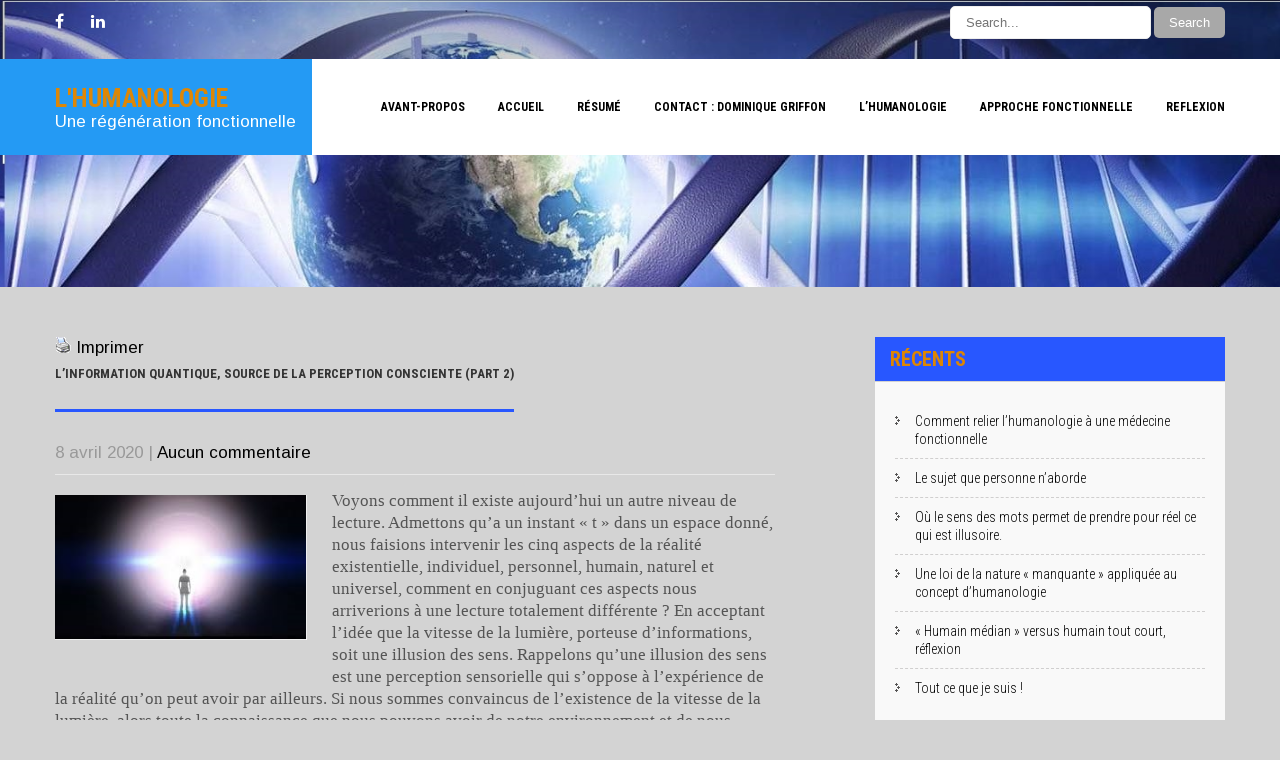

--- FILE ---
content_type: text/html; charset=UTF-8
request_url: https://humanologie.info/linformation-quantique-source-de-la-perception-consciente-part-2/
body_size: 15645
content:
<!DOCTYPE html>
<html lang="fr-FR">
<head>
<meta charset="UTF-8">
<meta name="SKYPE_TOOLBAR" content="SKYPE_TOOLBAR_PARSER_COMPATIBLE">
<meta name="viewport" content="width=device-width">
<link rel="profile" href="http://gmpg.org/xfn/11">
<link rel="pingback" href="https://humanologie.info/xmlrpc.php">
<!--[if lt IE 9]>
<script type="text/javascript" src="https://humanologie.info/wp-content/themes/architect-pro/js/html5.js"></script>
<link rel="stylesheet" href="https://humanologie.info/wp-content/themes/architect-pro/css/ie.css" type="text/css" media="all" />
<![endif]-->
<title>L&rsquo;information quantique, source de la perception consciente  (part 2) &#8211; l&#039;humanologie</title>
<meta name='robots' content='max-image-preview:large' />
<link rel='dns-prefetch' href='//stats.wp.com' />
<link rel='dns-prefetch' href='//fonts.googleapis.com' />
<link rel='preconnect' href='//c0.wp.com' />
<link rel='preconnect' href='//i0.wp.com' />
<link rel="alternate" type="application/rss+xml" title="l&#039;humanologie &raquo; Flux" href="https://humanologie.info/feed/" />
<link rel="alternate" type="application/rss+xml" title="l&#039;humanologie &raquo; Flux des commentaires" href="https://humanologie.info/comments/feed/" />
<link rel="alternate" type="application/rss+xml" title="l&#039;humanologie &raquo; L&rsquo;information quantique, source de la perception consciente  (part 2) Flux des commentaires" href="https://humanologie.info/linformation-quantique-source-de-la-perception-consciente-part-2/feed/" />
<link rel="alternate" title="oEmbed (JSON)" type="application/json+oembed" href="https://humanologie.info/wp-json/oembed/1.0/embed?url=https%3A%2F%2Fhumanologie.info%2Flinformation-quantique-source-de-la-perception-consciente-part-2%2F" />
<link rel="alternate" title="oEmbed (XML)" type="text/xml+oembed" href="https://humanologie.info/wp-json/oembed/1.0/embed?url=https%3A%2F%2Fhumanologie.info%2Flinformation-quantique-source-de-la-perception-consciente-part-2%2F&#038;format=xml" />
<style id='wp-img-auto-sizes-contain-inline-css' type='text/css'>
img:is([sizes=auto i],[sizes^="auto," i]){contain-intrinsic-size:3000px 1500px}
/*# sourceURL=wp-img-auto-sizes-contain-inline-css */
</style>
<link rel='stylesheet' id='jetpack_related-posts-css' href='https://c0.wp.com/p/jetpack/15.4/modules/related-posts/related-posts.css' type='text/css' media='all' />
<style id='wp-emoji-styles-inline-css' type='text/css'>

	img.wp-smiley, img.emoji {
		display: inline !important;
		border: none !important;
		box-shadow: none !important;
		height: 1em !important;
		width: 1em !important;
		margin: 0 0.07em !important;
		vertical-align: -0.1em !important;
		background: none !important;
		padding: 0 !important;
	}
/*# sourceURL=wp-emoji-styles-inline-css */
</style>
<style id='wp-block-library-inline-css' type='text/css'>
:root{--wp-block-synced-color:#7a00df;--wp-block-synced-color--rgb:122,0,223;--wp-bound-block-color:var(--wp-block-synced-color);--wp-editor-canvas-background:#ddd;--wp-admin-theme-color:#007cba;--wp-admin-theme-color--rgb:0,124,186;--wp-admin-theme-color-darker-10:#006ba1;--wp-admin-theme-color-darker-10--rgb:0,107,160.5;--wp-admin-theme-color-darker-20:#005a87;--wp-admin-theme-color-darker-20--rgb:0,90,135;--wp-admin-border-width-focus:2px}@media (min-resolution:192dpi){:root{--wp-admin-border-width-focus:1.5px}}.wp-element-button{cursor:pointer}:root .has-very-light-gray-background-color{background-color:#eee}:root .has-very-dark-gray-background-color{background-color:#313131}:root .has-very-light-gray-color{color:#eee}:root .has-very-dark-gray-color{color:#313131}:root .has-vivid-green-cyan-to-vivid-cyan-blue-gradient-background{background:linear-gradient(135deg,#00d084,#0693e3)}:root .has-purple-crush-gradient-background{background:linear-gradient(135deg,#34e2e4,#4721fb 50%,#ab1dfe)}:root .has-hazy-dawn-gradient-background{background:linear-gradient(135deg,#faaca8,#dad0ec)}:root .has-subdued-olive-gradient-background{background:linear-gradient(135deg,#fafae1,#67a671)}:root .has-atomic-cream-gradient-background{background:linear-gradient(135deg,#fdd79a,#004a59)}:root .has-nightshade-gradient-background{background:linear-gradient(135deg,#330968,#31cdcf)}:root .has-midnight-gradient-background{background:linear-gradient(135deg,#020381,#2874fc)}:root{--wp--preset--font-size--normal:16px;--wp--preset--font-size--huge:42px}.has-regular-font-size{font-size:1em}.has-larger-font-size{font-size:2.625em}.has-normal-font-size{font-size:var(--wp--preset--font-size--normal)}.has-huge-font-size{font-size:var(--wp--preset--font-size--huge)}.has-text-align-center{text-align:center}.has-text-align-left{text-align:left}.has-text-align-right{text-align:right}.has-fit-text{white-space:nowrap!important}#end-resizable-editor-section{display:none}.aligncenter{clear:both}.items-justified-left{justify-content:flex-start}.items-justified-center{justify-content:center}.items-justified-right{justify-content:flex-end}.items-justified-space-between{justify-content:space-between}.screen-reader-text{border:0;clip-path:inset(50%);height:1px;margin:-1px;overflow:hidden;padding:0;position:absolute;width:1px;word-wrap:normal!important}.screen-reader-text:focus{background-color:#ddd;clip-path:none;color:#444;display:block;font-size:1em;height:auto;left:5px;line-height:normal;padding:15px 23px 14px;text-decoration:none;top:5px;width:auto;z-index:100000}html :where(.has-border-color){border-style:solid}html :where([style*=border-top-color]){border-top-style:solid}html :where([style*=border-right-color]){border-right-style:solid}html :where([style*=border-bottom-color]){border-bottom-style:solid}html :where([style*=border-left-color]){border-left-style:solid}html :where([style*=border-width]){border-style:solid}html :where([style*=border-top-width]){border-top-style:solid}html :where([style*=border-right-width]){border-right-style:solid}html :where([style*=border-bottom-width]){border-bottom-style:solid}html :where([style*=border-left-width]){border-left-style:solid}html :where(img[class*=wp-image-]){height:auto;max-width:100%}:where(figure){margin:0 0 1em}html :where(.is-position-sticky){--wp-admin--admin-bar--position-offset:var(--wp-admin--admin-bar--height,0px)}@media screen and (max-width:600px){html :where(.is-position-sticky){--wp-admin--admin-bar--position-offset:0px}}

/*# sourceURL=wp-block-library-inline-css */
</style><style id='global-styles-inline-css' type='text/css'>
:root{--wp--preset--aspect-ratio--square: 1;--wp--preset--aspect-ratio--4-3: 4/3;--wp--preset--aspect-ratio--3-4: 3/4;--wp--preset--aspect-ratio--3-2: 3/2;--wp--preset--aspect-ratio--2-3: 2/3;--wp--preset--aspect-ratio--16-9: 16/9;--wp--preset--aspect-ratio--9-16: 9/16;--wp--preset--color--black: #000000;--wp--preset--color--cyan-bluish-gray: #abb8c3;--wp--preset--color--white: #ffffff;--wp--preset--color--pale-pink: #f78da7;--wp--preset--color--vivid-red: #cf2e2e;--wp--preset--color--luminous-vivid-orange: #ff6900;--wp--preset--color--luminous-vivid-amber: #fcb900;--wp--preset--color--light-green-cyan: #7bdcb5;--wp--preset--color--vivid-green-cyan: #00d084;--wp--preset--color--pale-cyan-blue: #8ed1fc;--wp--preset--color--vivid-cyan-blue: #0693e3;--wp--preset--color--vivid-purple: #9b51e0;--wp--preset--gradient--vivid-cyan-blue-to-vivid-purple: linear-gradient(135deg,rgb(6,147,227) 0%,rgb(155,81,224) 100%);--wp--preset--gradient--light-green-cyan-to-vivid-green-cyan: linear-gradient(135deg,rgb(122,220,180) 0%,rgb(0,208,130) 100%);--wp--preset--gradient--luminous-vivid-amber-to-luminous-vivid-orange: linear-gradient(135deg,rgb(252,185,0) 0%,rgb(255,105,0) 100%);--wp--preset--gradient--luminous-vivid-orange-to-vivid-red: linear-gradient(135deg,rgb(255,105,0) 0%,rgb(207,46,46) 100%);--wp--preset--gradient--very-light-gray-to-cyan-bluish-gray: linear-gradient(135deg,rgb(238,238,238) 0%,rgb(169,184,195) 100%);--wp--preset--gradient--cool-to-warm-spectrum: linear-gradient(135deg,rgb(74,234,220) 0%,rgb(151,120,209) 20%,rgb(207,42,186) 40%,rgb(238,44,130) 60%,rgb(251,105,98) 80%,rgb(254,248,76) 100%);--wp--preset--gradient--blush-light-purple: linear-gradient(135deg,rgb(255,206,236) 0%,rgb(152,150,240) 100%);--wp--preset--gradient--blush-bordeaux: linear-gradient(135deg,rgb(254,205,165) 0%,rgb(254,45,45) 50%,rgb(107,0,62) 100%);--wp--preset--gradient--luminous-dusk: linear-gradient(135deg,rgb(255,203,112) 0%,rgb(199,81,192) 50%,rgb(65,88,208) 100%);--wp--preset--gradient--pale-ocean: linear-gradient(135deg,rgb(255,245,203) 0%,rgb(182,227,212) 50%,rgb(51,167,181) 100%);--wp--preset--gradient--electric-grass: linear-gradient(135deg,rgb(202,248,128) 0%,rgb(113,206,126) 100%);--wp--preset--gradient--midnight: linear-gradient(135deg,rgb(2,3,129) 0%,rgb(40,116,252) 100%);--wp--preset--font-size--small: 13px;--wp--preset--font-size--medium: 20px;--wp--preset--font-size--large: 36px;--wp--preset--font-size--x-large: 42px;--wp--preset--spacing--20: 0.44rem;--wp--preset--spacing--30: 0.67rem;--wp--preset--spacing--40: 1rem;--wp--preset--spacing--50: 1.5rem;--wp--preset--spacing--60: 2.25rem;--wp--preset--spacing--70: 3.38rem;--wp--preset--spacing--80: 5.06rem;--wp--preset--shadow--natural: 6px 6px 9px rgba(0, 0, 0, 0.2);--wp--preset--shadow--deep: 12px 12px 50px rgba(0, 0, 0, 0.4);--wp--preset--shadow--sharp: 6px 6px 0px rgba(0, 0, 0, 0.2);--wp--preset--shadow--outlined: 6px 6px 0px -3px rgb(255, 255, 255), 6px 6px rgb(0, 0, 0);--wp--preset--shadow--crisp: 6px 6px 0px rgb(0, 0, 0);}:where(.is-layout-flex){gap: 0.5em;}:where(.is-layout-grid){gap: 0.5em;}body .is-layout-flex{display: flex;}.is-layout-flex{flex-wrap: wrap;align-items: center;}.is-layout-flex > :is(*, div){margin: 0;}body .is-layout-grid{display: grid;}.is-layout-grid > :is(*, div){margin: 0;}:where(.wp-block-columns.is-layout-flex){gap: 2em;}:where(.wp-block-columns.is-layout-grid){gap: 2em;}:where(.wp-block-post-template.is-layout-flex){gap: 1.25em;}:where(.wp-block-post-template.is-layout-grid){gap: 1.25em;}.has-black-color{color: var(--wp--preset--color--black) !important;}.has-cyan-bluish-gray-color{color: var(--wp--preset--color--cyan-bluish-gray) !important;}.has-white-color{color: var(--wp--preset--color--white) !important;}.has-pale-pink-color{color: var(--wp--preset--color--pale-pink) !important;}.has-vivid-red-color{color: var(--wp--preset--color--vivid-red) !important;}.has-luminous-vivid-orange-color{color: var(--wp--preset--color--luminous-vivid-orange) !important;}.has-luminous-vivid-amber-color{color: var(--wp--preset--color--luminous-vivid-amber) !important;}.has-light-green-cyan-color{color: var(--wp--preset--color--light-green-cyan) !important;}.has-vivid-green-cyan-color{color: var(--wp--preset--color--vivid-green-cyan) !important;}.has-pale-cyan-blue-color{color: var(--wp--preset--color--pale-cyan-blue) !important;}.has-vivid-cyan-blue-color{color: var(--wp--preset--color--vivid-cyan-blue) !important;}.has-vivid-purple-color{color: var(--wp--preset--color--vivid-purple) !important;}.has-black-background-color{background-color: var(--wp--preset--color--black) !important;}.has-cyan-bluish-gray-background-color{background-color: var(--wp--preset--color--cyan-bluish-gray) !important;}.has-white-background-color{background-color: var(--wp--preset--color--white) !important;}.has-pale-pink-background-color{background-color: var(--wp--preset--color--pale-pink) !important;}.has-vivid-red-background-color{background-color: var(--wp--preset--color--vivid-red) !important;}.has-luminous-vivid-orange-background-color{background-color: var(--wp--preset--color--luminous-vivid-orange) !important;}.has-luminous-vivid-amber-background-color{background-color: var(--wp--preset--color--luminous-vivid-amber) !important;}.has-light-green-cyan-background-color{background-color: var(--wp--preset--color--light-green-cyan) !important;}.has-vivid-green-cyan-background-color{background-color: var(--wp--preset--color--vivid-green-cyan) !important;}.has-pale-cyan-blue-background-color{background-color: var(--wp--preset--color--pale-cyan-blue) !important;}.has-vivid-cyan-blue-background-color{background-color: var(--wp--preset--color--vivid-cyan-blue) !important;}.has-vivid-purple-background-color{background-color: var(--wp--preset--color--vivid-purple) !important;}.has-black-border-color{border-color: var(--wp--preset--color--black) !important;}.has-cyan-bluish-gray-border-color{border-color: var(--wp--preset--color--cyan-bluish-gray) !important;}.has-white-border-color{border-color: var(--wp--preset--color--white) !important;}.has-pale-pink-border-color{border-color: var(--wp--preset--color--pale-pink) !important;}.has-vivid-red-border-color{border-color: var(--wp--preset--color--vivid-red) !important;}.has-luminous-vivid-orange-border-color{border-color: var(--wp--preset--color--luminous-vivid-orange) !important;}.has-luminous-vivid-amber-border-color{border-color: var(--wp--preset--color--luminous-vivid-amber) !important;}.has-light-green-cyan-border-color{border-color: var(--wp--preset--color--light-green-cyan) !important;}.has-vivid-green-cyan-border-color{border-color: var(--wp--preset--color--vivid-green-cyan) !important;}.has-pale-cyan-blue-border-color{border-color: var(--wp--preset--color--pale-cyan-blue) !important;}.has-vivid-cyan-blue-border-color{border-color: var(--wp--preset--color--vivid-cyan-blue) !important;}.has-vivid-purple-border-color{border-color: var(--wp--preset--color--vivid-purple) !important;}.has-vivid-cyan-blue-to-vivid-purple-gradient-background{background: var(--wp--preset--gradient--vivid-cyan-blue-to-vivid-purple) !important;}.has-light-green-cyan-to-vivid-green-cyan-gradient-background{background: var(--wp--preset--gradient--light-green-cyan-to-vivid-green-cyan) !important;}.has-luminous-vivid-amber-to-luminous-vivid-orange-gradient-background{background: var(--wp--preset--gradient--luminous-vivid-amber-to-luminous-vivid-orange) !important;}.has-luminous-vivid-orange-to-vivid-red-gradient-background{background: var(--wp--preset--gradient--luminous-vivid-orange-to-vivid-red) !important;}.has-very-light-gray-to-cyan-bluish-gray-gradient-background{background: var(--wp--preset--gradient--very-light-gray-to-cyan-bluish-gray) !important;}.has-cool-to-warm-spectrum-gradient-background{background: var(--wp--preset--gradient--cool-to-warm-spectrum) !important;}.has-blush-light-purple-gradient-background{background: var(--wp--preset--gradient--blush-light-purple) !important;}.has-blush-bordeaux-gradient-background{background: var(--wp--preset--gradient--blush-bordeaux) !important;}.has-luminous-dusk-gradient-background{background: var(--wp--preset--gradient--luminous-dusk) !important;}.has-pale-ocean-gradient-background{background: var(--wp--preset--gradient--pale-ocean) !important;}.has-electric-grass-gradient-background{background: var(--wp--preset--gradient--electric-grass) !important;}.has-midnight-gradient-background{background: var(--wp--preset--gradient--midnight) !important;}.has-small-font-size{font-size: var(--wp--preset--font-size--small) !important;}.has-medium-font-size{font-size: var(--wp--preset--font-size--medium) !important;}.has-large-font-size{font-size: var(--wp--preset--font-size--large) !important;}.has-x-large-font-size{font-size: var(--wp--preset--font-size--x-large) !important;}
/*# sourceURL=global-styles-inline-css */
</style>

<style id='classic-theme-styles-inline-css' type='text/css'>
/*! This file is auto-generated */
.wp-block-button__link{color:#fff;background-color:#32373c;border-radius:9999px;box-shadow:none;text-decoration:none;padding:calc(.667em + 2px) calc(1.333em + 2px);font-size:1.125em}.wp-block-file__button{background:#32373c;color:#fff;text-decoration:none}
/*# sourceURL=/wp-includes/css/classic-themes.min.css */
</style>
<link rel='stylesheet' id='architect_pro-gfonts-robotocondensed-css' href='//fonts.googleapis.com/css?family=Roboto+Condensed%3A400%2C300%2C300italic%2C400italic%2C700%2C700italic&#038;ver=6.9' type='text/css' media='all' />
<link rel='stylesheet' id='architect_pro-gfonts-roboto-css' href='//fonts.googleapis.com/css?family=Roboto%3A400%2C100%2C100italic%2C300%2C300italic%2C400italic%2C500%2C500italic%2C700%2C700italic%2C900italic&#038;ver=6.9' type='text/css' media='all' />
<link rel='stylesheet' id='architect_pro-gfonts-oswald-css' href='//fonts.googleapis.com/css?family=Oswald%3A400%2C300%2C700&#038;ver=6.9' type='text/css' media='all' />
<link rel='stylesheet' id='architect_pro-gfonts-robotoslab-css' href='//fonts.googleapis.com/css?family=Roboto+Slab%3A400%2C100%2C300%2C700&#038;ver=6.9' type='text/css' media='all' />
<link rel='stylesheet' id='architect_pro-gfonts-body-css' href='//fonts.googleapis.com/css?family=Arimo&#038;subset=cyrillic%2Carabic%2Cbengali%2Ccyrillic%2Ccyrillic-ext%2Cdevanagari%2Cgreek%2Cgreek-ext%2Cgujarati%2Chebrew%2Clatin-ext%2Ctamil%2Ctelugu%2Cthai%2Cvietnamese%2Clatin&#038;ver=6.9' type='text/css' media='all' />
<link rel='stylesheet' id='architect_pro-gfonts-logo-css' href='//fonts.googleapis.com/css?family=Roboto+Condensed&#038;subset=cyrillic%2Carabic%2Cbengali%2Ccyrillic%2Ccyrillic-ext%2Cdevanagari%2Cgreek%2Cgreek-ext%2Cgujarati%2Chebrew%2Clatin-ext%2Ctamil%2Ctelugu%2Cthai%2Cvietnamese%2Clatin&#038;ver=6.9' type='text/css' media='all' />
<link rel='stylesheet' id='architect_pro-gfonts-nav-css' href='//fonts.googleapis.com/css?family=Roboto+Condensed&#038;subset=cyrillic%2Carabic%2Cbengali%2Ccyrillic%2Ccyrillic-ext%2Cdevanagari%2Cgreek%2Cgreek-ext%2Cgujarati%2Chebrew%2Clatin-ext%2Ctamil%2Ctelugu%2Cthai%2Cvietnamese%2Clatin&#038;ver=6.9' type='text/css' media='all' />
<link rel='stylesheet' id='architect_pro-gfonts-heading-css' href='//fonts.googleapis.com/css?family=Roboto+Condensed&#038;subset=cyrillic%2Carabic%2Cbengali%2Ccyrillic%2Ccyrillic-ext%2Cdevanagari%2Cgreek%2Cgreek-ext%2Cgujarati%2Chebrew%2Clatin-ext%2Ctamil%2Ctelugu%2Cthai%2Cvietnamese%2Clatin&#038;ver=6.9' type='text/css' media='all' />
<link rel='stylesheet' id='architect_pro-gfonts-teamserv-css' href='//fonts.googleapis.com/css?family=Roboto+Condensed&#038;subset=cyrillic%2Carabic%2Cbengali%2Ccyrillic%2Ccyrillic-ext%2Cdevanagari%2Cgreek%2Cgreek-ext%2Cgujarati%2Chebrew%2Clatin-ext%2Ctamil%2Ctelugu%2Cthai%2Cvietnamese%2Clatin&#038;ver=6.9' type='text/css' media='all' />
<link rel='stylesheet' id='architect_pro-basic-style-css' href='https://humanologie.info/wp-content/themes/architect-pro/style.css?ver=6.9' type='text/css' media='all' />
<link rel='stylesheet' id='architect_pro-editor-style-css' href='https://humanologie.info/wp-content/themes/architect-pro/editor-style.css?ver=6.9' type='text/css' media='all' />
<link rel='stylesheet' id='architect_pro-base-style-css' href='https://humanologie.info/wp-content/themes/architect-pro/css/style_base.css?ver=6.9' type='text/css' media='all' />
<link rel='stylesheet' id='architect_pro-prettyphoto-style-css' href='https://humanologie.info/wp-content/themes/architect-pro/css/prettyPhoto.css?ver=6.9' type='text/css' media='all' />
<link rel='stylesheet' id='architect_pro-font-awesome-style-css' href='https://humanologie.info/wp-content/themes/architect-pro/css/font-awesome.css?ver=6.9' type='text/css' media='all' />
<link rel='stylesheet' id='architect_pro-responsive-style-css' href='https://humanologie.info/wp-content/themes/architect-pro/css/theme-responsive.css?ver=6.9' type='text/css' media='all' />
<link rel='stylesheet' id='architect_pro-owl-style-css' href='https://humanologie.info/wp-content/themes/architect-pro/testimonialsrotator/js/owl.carousel.css?ver=6.9' type='text/css' media='all' />
<link rel='stylesheet' id='architect_pro-mixitup-style-css' href='https://humanologie.info/wp-content/themes/architect-pro/mixitup/demo.css?ver=6.9' type='text/css' media='all' />
<link rel='stylesheet' id='architect_pro-flexiselcss-css' href='https://humanologie.info/wp-content/themes/architect-pro/css/flexiselcss.css?ver=6.9' type='text/css' media='all' />
<script type="text/javascript" id="jetpack_related-posts-js-extra">
/* <![CDATA[ */
var related_posts_js_options = {"post_heading":"h4"};
//# sourceURL=jetpack_related-posts-js-extra
/* ]]> */
</script>
<script type="text/javascript" src="https://c0.wp.com/p/jetpack/15.4/_inc/build/related-posts/related-posts.min.js" id="jetpack_related-posts-js"></script>
<script type="text/javascript" src="https://c0.wp.com/c/6.9/wp-includes/js/jquery/jquery.min.js" id="jquery-core-js"></script>
<script type="text/javascript" src="https://c0.wp.com/c/6.9/wp-includes/js/jquery/jquery-migrate.min.js" id="jquery-migrate-js"></script>
<script type="text/javascript" src="https://humanologie.info/wp-content/themes/architect-pro/js/jquery.prettyPhoto.js?ver=6.9" id="architect_pro-prettyphoto-script-js"></script>
<script type="text/javascript" src="https://humanologie.info/wp-content/themes/architect-pro/js/custom.js?ver=6.9" id="architect_pro-customscripts-js"></script>
<script type="text/javascript" src="https://humanologie.info/wp-content/themes/architect-pro/testimonialsrotator/js/owl.carousel.js?ver=6.9" id="architect_pro-owljs-js"></script>
<script type="text/javascript" src="https://humanologie.info/wp-content/themes/architect-pro/mixitup/jquery_mixitup.js?ver=6.9" id="architect_pro-mixitup-script-js"></script>
<script type="text/javascript" src="https://humanologie.info/wp-content/themes/architect-pro/js/jquery.flexisel.js?ver=6.9" id="architect_pro-flexisel-js"></script>
<link rel="https://api.w.org/" href="https://humanologie.info/wp-json/" /><link rel="alternate" title="JSON" type="application/json" href="https://humanologie.info/wp-json/wp/v2/posts/3679" /><link rel="EditURI" type="application/rsd+xml" title="RSD" href="https://humanologie.info/xmlrpc.php?rsd" />
<meta name="generator" content="WordPress 6.9" />
<link rel="canonical" href="https://humanologie.info/linformation-quantique-source-de-la-perception-consciente-part-2/" />
<link rel='shortlink' href='https://humanologie.info/?p=3679' />
	<link rel="preconnect" href="https://fonts.googleapis.com">
	<link rel="preconnect" href="https://fonts.gstatic.com">
		<style>img#wpstats{display:none}</style>
		    	
    	<script>			
		jQuery(window).load(function() {
        jQuery('#slider').nivoSlider({
        	effect:'fade', //sliceDown, sliceDownLeft, sliceUp, sliceUpLeft, sliceUpDown, sliceUpDownLeft, fold, fade, random, slideInRight, slideInLeft, boxRandom, boxRain, boxRainReverse, boxRainGrow, boxRainGrowReverse
		  	animSpeed: 600,
			pauseTime: 5000,
			directionNav: false,
			controlNav: false,
			pauseOnHover: false,
    });
});

// Testimonial Speed
jQuery(window).load(function() { 
   jQuery.noConflict();  
   jQuery('.owl-carousel').owlCarousel({
    loop:true,
	autoplay:true,
    margin:30,
	autoplayTimeout:10000,
	smartSpeed:1500,
    nav:false,
	pagination : true,
    responsive:{
        0:{ items:1 },
        767:{ items:1 },
        981:{ items:3 }
    }
	})
});


jQuery(document).ready(function() {
  
  jQuery('.link').on('click', function(event){
    var $this = jQuery(this);
    if($this.hasClass('clicked')){
      $this.removeAttr('style').removeClass('clicked');
    } else{
      $this.css('background','#7fc242').addClass('clicked');
    }
  });
 
});
		</script>
<style>#Grid .mix { width:16.666%; height:220px;}
#Grid .mix img {
    min-height: 220px;
}
.PostMeta { display: none; }
.one_four_page_content {background: 0 !important;}
.one_four_page_content h3 { color:#BEBEBE !important}
.sitenav ul li.current-menu-item a { color: #282828 !important;}
.sitenav ul li.current-menu-item a:hover { color: #2857ff !important;}</style><style>body, .price-table{font-family:'Arimo', sans-serif;}body, .contact-form-section .address,  .accordion-box .acc-content, .social-icons a{color:#555555;}.contact_right .social-icons a{color:#555555 !important;}body {background-color:#d3d3d3;}body{font-size:17px}.logo h1 {font-family:Roboto Condensed;color:#dd8706;font-size:26px}.tagline{color:#ffffff;}.sitenav ul li:hover > ul{background-color:rgba(255,255,255,1);}h2.section_title span, .leftwrap h2 span, h2.welcometitle span{color:#1e73be;}.sitenav ul li ul li{border-color:#cccccc;}.sitenav ul{font-family:'Roboto Condensed', sans-serif;font-size:12px}.sitenav ul{font-family:'Roboto Condensed', sans-serif;font-size:12px}.sitenav ul li a, .sitenav ul li.current_page_item ul li a{color:#000000;}.sitenav ul li a:hover, .sitenav ul li.current_page_item a, .sitenav ul li.current_page_item ul li a:hover, .sitenav ul li.current-menu-ancestor a.parent{ color:#2857ff;}h2.section_title{ font-family:Roboto Condensed; font-size:28px; color:#2857ff;}h1.entry-title, h1.page-title{border-color: #2857ff}a{color:#000000;}a:hover{color:#272727;}.footer h5{color:#dd8808; font-size:16px; }.footer, .footer p{color:#dd8500;}.headerinfo, .headerinfo a{color:#ffffff}.header {background:#ffffff}.wrap_one .welcome-thumb:after{ border:3px solid#1e73be;  }.services_thumb{background-color:#ffffff}.servicesbox h4 a, .services_thumb .fa{ color:#222222}.servicesbox:hover .fa, .servicesbox:hover h4 a{ color:#2857ff}.header-top{background-color:rgba(25,24,24,0.2);}#wrapOne{background-color:#d3d3d3;}.social-icons a, .header-top ul li a{color:#ffffff;}.social-icons a:hover{ background-color:1; color:#2857ff; }.button, #commentform input#submit, input.search-submit, .post-password-form input[type=submit], p.read-more a, .accordion-box h2:before, .pagination ul li span, .pagination ul li a, .headertop .right a, .wpcf7 form input[type='submit']{background-color:#a8a8a8; color:#ffffff; }.button:hover, #commentform input#submit:hover, input.search-submit:hover, .post-password-form input[type=submit]:hover, p.read-more a:hover, .pagination ul li .current, .pagination ul li a:hover,.headertop .right a:hover, .wpcf7 form input[type='submit']:hover{background-color:#ffffff; color:#000000;}h3.widget-title{background-color:#2857ff; color:#dd8604;}#footer-wrapper{background-color:#1f1f1f}#wraptwo{background: url(https://humanologie.info/wp-content/uploads/2019/12/istockphoto-629814408-2048x2048-e1575536814678.jpg) repeat center top; }#wraptwo, .wrap_one p{color:#000000;}div.recent-post, div.recent-post img{border-color:1;}.footer ul li a{color:#757575; }.footer ul li a:hover, .footer ul li.current_page_item a{color:#ffffff; }.copyright-wrapper{background-color:#161616; color:#ffffff;}.photobooth .gallery ul li{background-color:#2857ff; }.photobooth .gallery ul li:hover{background-color:#2857ff; }.nivo-controlNav a{background-color:#ffffff}.nivo-controlNav a.active{background-color:#2857ff}.nivo-controlNav a{border-color:#ffffff}#sidebar ul li a{color:#000000; border-bottom:1px dashed #d0cfcf}#sidebar ul li a:hover{color:#1e73be; }.slide_info h2{ font-family:Roboto Condensed; color:#ffffff; font-size:18px;}.slide_info h2 span{ font-size:16px;}.slide_info p{font-family:Roboto Condensed; color:#ffffff; font-size:16px;}.nivo-directionNav a {background-color:1;}.slide_info .slidebtn { background-color:#2857ff; color:#ffffff;}.slide_info .slidebtn:hover {background-color:#2857ff; color:#ffffff;}.copyright-wrapper a{ color: #2857ff; }.copyright-wrapper a:hover{ color: #ffffff; }aside.widget, .contact_right { background-color:#f9f9f9; }.toggle a{ background-color:#1e73be; }@media screen and (max-width: 1169px){.header .header-inner .nav{background-color: #000000;}}h1{font-family:Roboto Condensed; font-size:13px; color:#343434;}h2{font-family:Roboto Condensed; font-size:28px; color:#000000;}h3{font-family:Roboto Condensed; font-size:20px; color:#000000;}h4{font-family:Roboto Condensed; font-size:22px; color:#343434;}h5{font-family:Roboto Condensed; font-size:20px; color:#343434;}h6{font-family:Roboto Condensed; font-size:14px; color:#343434;}#Grid .mix{background-color:#2857ff;}.controls li{color:#373737; border-color:1;}.controls li.active, .controls li:hover{color:#2857ff;}a.ReadMore, a.morebutton {background-color:#dddddd; color:#000000;}a.ReadMore:hover, a.morebutton:hover {background-color:#d1d1d1; color:#000000;}#reservation_form input[type=text], #reservation_form input[type=email], #reservation_form input[type=tel], #reservation_form textarea,.wpcf7 form input[type=text], .wpcf7 form input[type=email], .wpcf7 form input[type=tel], .wpcf7 form textarea, #contactform_main input[type=text], #contactform_main input[type=email], #contactform_main input[type=tel], #contactform_main input[type=url], #contactform_main textarea, #contactform_main span.capcode{ background-color:#ffffff; border-color:#dbdbdb; color:#a0a0a0; }.tm_description{ background-color:#ffffff; color:#858484; }.tm_description:after{ border-color: transparent transparent #ffffff;}.say_thumb{ border-color:#ffffff; }.client-say h5{ color:#343434; }.owl-theme .owl-dots .owl-dot span{ background-color:#1f1f1f; }.owl-theme .owl-dots .owl-dot.active span, .owl-theme .owl-dots .owl-dot:hover span{ background-color:#2857ff; }.logo img{ height:24px; }.logo,.logo:before{ background-color:#249af4; }.team-thumb-icons{ background-color:#2857ff; }.member-desination{ border-color:#2857ff; }.member-social-icon a{ background-color:#ffffff; color:#343434; }.one_four_page a{ background-color:#2857ff; }.news-content h6 a{ color:#2e2e2e; }.news-content h6 a:hover{ color:#2857ff; }.teammember-list{ background-color:#000000; color:#ffffff;}.teammember-list h6{ color:#ffffff;}.teammember-list .read-more, .teammember-list h6:before{ background-color:#ffffff;}.nbs-flexisel-item img{ border-color:#dd8706;}.nbs-flexisel-item img:hover{ border-color:#2857ff;}.ftrcontactinfo{ background-color:#161616; color:#757575;}.infocol-3 h6{ color:#ffffff; }.infocol-3 .fa{ color:#ffffff; border-color:#2857ff; font-size:30px;  }.infocol-3 a:hover{ color:#2857ff; }.infocol-3 a{ color:#757575; }.infocol-3{ border-color:#1f1f1f; }.footersocial .social-icons a{ background-color:#1f1f1f; color:#9e9e9e;}.footersocial .social-icons a:hover{ background-color:#2857ff; color:#ffffff;}h2.welcometitle{ font-size:28px; color:#1e73be;}h6.smalltitle{ font-size:29px; color:#000000;}h2.welcometitle:before{ background-color:#1e73be;}</style>	<style type="text/css">
		
	</style>
	<style type="text/css" id="custom-background-css">
body.custom-background { background-color: #d3d3d3; }
</style>
	<link rel="icon" href="https://i0.wp.com/humanologie.info/wp-content/uploads/2019/11/cropped-cerveau-2.png?fit=32%2C32&#038;ssl=1" sizes="32x32" />
<link rel="icon" href="https://i0.wp.com/humanologie.info/wp-content/uploads/2019/11/cropped-cerveau-2.png?fit=192%2C192&#038;ssl=1" sizes="192x192" />
<link rel="apple-touch-icon" href="https://i0.wp.com/humanologie.info/wp-content/uploads/2019/11/cropped-cerveau-2.png?fit=180%2C180&#038;ssl=1" />
<meta name="msapplication-TileImage" content="https://i0.wp.com/humanologie.info/wp-content/uploads/2019/11/cropped-cerveau-2.png?fit=270%2C270&#038;ssl=1" />
	<style id="egf-frontend-styles" type="text/css">
		p {} h1 {} h2 {} h3 {} h4 {} h5 {} h6 {} 	</style>
		<!-- Fonts Plugin CSS - https://fontsplugin.com/ -->
	<style>
			</style>
	<!-- Fonts Plugin CSS -->
	</head>

<body class="wp-singular post-template-default single single-post postid-3679 single-format-standard custom-background wp-theme-architect-pro">
<div class="headerfixed">
<div class="header-top">
    <div class="container">
                
           <div class="header-socialicon">
                <div class="social-icons">
<a href="https://www.facebook.com/humanologie75" target="_blank" class="fa fa-facebook" title="facebook"></a>
<a href="https://www.linkedin.com/in/dominique-griffon-2a436b199/" target="_blank" class="fa fa-linkedin" title="linkedin"></a>
</div>            </div>           
        
        <div class="headerinfo"><h6 style="display:none">Rechercher</h6><form role="search" method="get" class="search-form" action="https://humanologie.info/">
	<label>
				<input type="search" class="search-field" placeholder="Search..." value="" name="s">
	</label>
	<input type="submit" class="search-submit" value="Search">
</form>
</div>        <div class="clear"></div>
    </div>
</div><!-- Header-top -->

<div class="header">
	<div class="container">
      <div class="logo">
        <a href="https://humanologie.info/">
                            <h1>l&#039;humanologie</h1>
                <span class="tagline">Une régénération fonctionnelle</span>
                    </a>
    </div><!-- .logo -->                 
    <div class="header_right">    
    
     		 <div class="toggle">
                <a class="toggleMenu" href="#">
				                      Menu				                  
                </a>
              </div><!-- toggle -->
            <div class="sitenav">                   
               <div class="menu-site-container"><ul id="menu-site" class="menu"><li id="menu-item-9195" class="menu-item menu-item-type-post_type menu-item-object-page menu-item-9195"><a href="https://humanologie.info/avertissement/">Avant-propos</a></li>
<li id="menu-item-275" class="menu-item menu-item-type-custom menu-item-object-custom menu-item-home menu-item-275"><a href="https://humanologie.info/">Accueil</a></li>
<li id="menu-item-9067" class="menu-item menu-item-type-post_type menu-item-object-page menu-item-9067"><a href="https://humanologie.info/resume/">Résumé</a></li>
<li id="menu-item-9357" class="menu-item menu-item-type-custom menu-item-object-custom menu-item-9357"><a href="https://www.dominiquegriffon.fr/contact-1">Contact : Dominique Griffon</a></li>
<li id="menu-item-1357" class="menu-item menu-item-type-custom menu-item-object-custom menu-item-home menu-item-has-children menu-item-1357"><a href="https://humanologie.info/">L&rsquo;Humanologie</a>
<ul class="sub-menu">
	<li id="menu-item-9310" class="menu-item menu-item-type-post_type menu-item-object-page menu-item-9310"><a href="https://humanologie.info/le-bien-etre-therapeutique/">Le bien-être thérapeutique</a></li>
	<li id="menu-item-9343" class="menu-item menu-item-type-post_type menu-item-object-page menu-item-9343"><a href="https://humanologie.info/regeneration-physique-et-cognitive/">Régénération physique et cognitive</a></li>
	<li id="menu-item-317" class="menu-item menu-item-type-post_type menu-item-object-page menu-item-317"><a href="https://humanologie.info/presentation/">Présentation</a></li>
	<li id="menu-item-318" class="menu-item menu-item-type-post_type menu-item-object-page menu-item-318"><a href="https://humanologie.info/questionnement/">Questions et réponses</a></li>
	<li id="menu-item-1599" class="menu-item menu-item-type-post_type menu-item-object-page menu-item-1599"><a href="https://humanologie.info/lhumanologie-clinique/">L’humanologie clinique</a></li>
	<li id="menu-item-6641" class="menu-item menu-item-type-post_type menu-item-object-page menu-item-6641"><a href="https://humanologie.info/a-propos-de-la-vision-systemique/">Une vie systémique</a></li>
	<li id="menu-item-8828" class="menu-item menu-item-type-post_type menu-item-object-page menu-item-8828"><a href="https://humanologie.info/introduction-a-une-socio-physique-humaine/">Opportunité d’une humanologie</a></li>
</ul>
</li>
<li id="menu-item-443" class="menu-item menu-item-type-custom menu-item-object-custom menu-item-home menu-item-has-children menu-item-443"><a href="https://humanologie.info/">Approche fonctionnelle</a>
<ul class="sub-menu">
	<li id="menu-item-439" class="menu-item menu-item-type-post_type menu-item-object-page menu-item-439"><a href="https://humanologie.info/medecine-fonctionnelle/">La Médecine Fonctionnelle</a></li>
	<li id="menu-item-440" class="menu-item menu-item-type-post_type menu-item-object-page menu-item-440"><a href="https://humanologie.info/therapie-fonctionnelle/">La thérapie fonctionnelle</a></li>
	<li id="menu-item-142" class="menu-item menu-item-type-post_type menu-item-object-page menu-item-142"><a href="https://humanologie.info/clinique/">La clinique</a></li>
	<li id="menu-item-134" class="menu-item menu-item-type-post_type menu-item-object-page menu-item-134"><a href="https://humanologie.info/soins/">Le soin</a></li>
	<li id="menu-item-141" class="menu-item menu-item-type-post_type menu-item-object-page menu-item-141"><a href="https://humanologie.info/auto-guerison/">L’auto-guérison</a></li>
	<li id="menu-item-140" class="menu-item menu-item-type-post_type menu-item-object-page menu-item-140"><a href="https://humanologie.info/sante/">La Santé</a></li>
	<li id="menu-item-139" class="menu-item menu-item-type-post_type menu-item-object-page menu-item-139"><a href="https://humanologie.info/maladie/">La maladie</a></li>
	<li id="menu-item-138" class="menu-item menu-item-type-post_type menu-item-object-page menu-item-138"><a href="https://humanologie.info/origines-dysfonctionnelles/">La réalité des dysfonctions</a></li>
</ul>
</li>
<li id="menu-item-444" class="menu-item menu-item-type-custom menu-item-object-custom menu-item-home menu-item-has-children menu-item-444"><a href="https://humanologie.info/">Reflexion</a>
<ul class="sub-menu">
	<li id="menu-item-233" class="menu-item menu-item-type-post_type menu-item-object-page menu-item-233"><a href="https://humanologie.info/publication-recente/">Des publications récentes</a></li>
	<li id="menu-item-271" class="menu-item menu-item-type-post_type menu-item-object-page menu-item-271"><a href="https://humanologie.info/humain/">L’humain</a></li>
	<li id="menu-item-398" class="menu-item menu-item-type-post_type menu-item-object-page menu-item-398"><a href="https://humanologie.info/conscience/">La conscience</a></li>
	<li id="menu-item-269" class="menu-item menu-item-type-post_type menu-item-object-page menu-item-269"><a href="https://humanologie.info/esprit/">L’esprit</a></li>
	<li id="menu-item-268" class="menu-item menu-item-type-post_type menu-item-object-page menu-item-268"><a href="https://humanologie.info/corps-humain/">Le corps humain</a></li>
	<li id="menu-item-267" class="menu-item menu-item-type-post_type menu-item-object-page menu-item-267"><a href="https://humanologie.info/fonctionnement-humain/">Le fonctionnement humain</a></li>
	<li id="menu-item-266" class="menu-item menu-item-type-post_type menu-item-object-page menu-item-266"><a href="https://humanologie.info/la-realite/">La réalité</a></li>
	<li id="menu-item-265" class="menu-item menu-item-type-post_type menu-item-object-page menu-item-265"><a href="https://humanologie.info/le-soi-majeur/">Le Soi majeur</a></li>
	<li id="menu-item-263" class="menu-item menu-item-type-post_type menu-item-object-page menu-item-263"><a href="https://humanologie.info/le-reel/">Le réel</a></li>
	<li id="menu-item-264" class="menu-item menu-item-type-post_type menu-item-object-page menu-item-264"><a href="https://humanologie.info/la-vie/">La vie</a></li>
	<li id="menu-item-262" class="menu-item menu-item-type-post_type menu-item-object-page menu-item-262"><a href="https://humanologie.info/lidentite-universelle/">L’identité universelle</a></li>
	<li id="menu-item-261" class="menu-item menu-item-type-post_type menu-item-object-page menu-item-261"><a href="https://humanologie.info/la-nature/">La nature</a></li>
	<li id="menu-item-260" class="menu-item menu-item-type-post_type menu-item-object-page menu-item-260"><a href="https://humanologie.info/la-societe/">La société</a></li>
</ul>
</li>
</ul></div>               <div class="clear"></div>
          </div><!-- nav -->    
    </div><!--header_right-->
 <div class="clear"></div>
</div><!-- .container-->
</div><!-- .header -->
</div><!-- .headerfixed -->


        
		<div class="innerbanner">                 
          <a href="https://humanologie.info/a-propos-de-lhumanologie/" class="custom-link no-lightbox" title="THOMASSIENCE3" aria-label="" onclick="event.stopPropagation()" target="_self" rel=""><img src="http://humanologie.info/wp-content/uploads/2019/11/THOMASSIENCE3.jpg" alt=""></a>        </div> 
	  

<style>
</style>

<div class="content-area">
    <div class="middle-align">
        <div class="site-main singleright" id="sitemain">
			                        <a href="https://humanologie.info/linformation-quantique-source-de-la-perception-consciente-part-2/print/" title="Imprimer" rel="nofollow"><img class="WP-PrintIcon" src="https://humanologie.info/wp-content/plugins/wp-print/images/print.gif" alt="Imprimer" title="Imprimer" style="border: 0px;" /></a>&nbsp;<a href="https://humanologie.info/linformation-quantique-source-de-la-perception-consciente-part-2/print/" title="Imprimer" rel="nofollow">Imprimer</a>
                <article id="post-3679" class="single-post post-3679 post type-post status-publish format-standard has-post-thumbnail hentry category-esprit">
 <div class="blog-post-repeat">      
   <header class="entry-header">
        <h1 class="entry-title">L&rsquo;information quantique, source de la perception consciente  (part 2)</h1>
    </header><!-- .entry-header -->

    <div class="entry-content">
        <div class="postmeta">
            <div class="post-date">8 avril 2020</div><!-- post-date -->
            <div class="post-comment"> | <a href="https://humanologie.info/linformation-quantique-source-de-la-perception-consciente-part-2/#respond">Aucun commentaire</a></div>
            <div class="clear"></div>
        </div><!-- postmeta -->
					<div class="post-thumb"><a href="https://humanologie.info/conscience" class="custom-link no-lightbox" title="l&rsquo;esprit" aria-label="" onclick="event.stopPropagation()" target="_self" rel=""><img width="260" height="150" src="https://humanologie.info/wp-content/uploads/2019/11/lesprit.png" class="attachment-post-thumbnail size-post-thumbnail wp-post-image" alt="" decoding="async" /></a></div>
		        
        <p class="fonts-plugin-block" style="font-family: tahoma">Voyons comment il existe aujourd&rsquo;hui un autre niveau de lecture. Admettons qu&rsquo;a un instant « t » dans un espace donné, nous faisions intervenir les cinq aspects de la réalité existentielle, individuel, personnel, humain, naturel et universel, comment en conjuguant ces aspects nous arriverions à une lecture totalement différente ? En acceptant l&rsquo;idée que la vitesse de la lumière, porteuse d&rsquo;informations, soit une illusion des sens. Rappelons qu&rsquo;une illusion des sens est une perception sensorielle qui s&rsquo;oppose à l&rsquo;expérience de la réalité qu&rsquo;on peut avoir par ailleurs. Si nous sommes convaincus de l&rsquo;existence de la vitesse de la lumière, alors toute la connaissance que nous pouvons avoir de notre environnement et de nous-mêmes, dépend de la vitesse à laquelle les informations portées par la lumière nous arrives. Sachant que l&rsquo;on mesure une vitesse limite de cette lumière dans le vide, toute information délivrant une perception sera une fraction de cette vitesse. Cela permet ainsi de nous représenter des objets, des distances, des dimensions et du mouvement, donc au final de concevoir n&rsquo;importe quel type d&rsquo;espace dans n&rsquo;importe quel type de temps, par la relation qui relie l&rsquo;espace au temps au travers du calcul de la distance. Rappelons également qu&rsquo;une quantité de lumière (ou quantum d&rsquo;énergie) est une unité élémentaire déduite d&rsquo;un quantum d&rsquo;énergie (quantum d&rsquo;énergie de Planck, lui-même établissant un quantum de temps et d&rsquo;action). Ainsi en théorie, nous pouvons modéliser tous les aspects du réel. Mais comment faire intervenir les aspects ; individuel, personnel, humain, naturel et universel dans cette réalité ?<br><br>Si la vitesse de la lumière est nulle, alors ne reste qu&rsquo;une myriade de quantités élémentaires de lumière comme peut exister une myriade d&rsquo;objets naturels, donc des quantités d&rsquo;énergie sur lesquelles des opérations peuvent se faire. A partir de ces opérations, tous les phénomènes naturels peuvent exister, à condition que leurs représentations ne soient plus les différentes choses elles-mêmes, mais seulement les informations de ces choses, c&rsquo;est-à-dire la différence qui établit leurs différences, soit leurs relations entre-elle et leurs contextes. Donc dans notre réalité commune, pour que les choses soient réelles il faut qu&rsquo;elles soient conscientes, c&rsquo;est-à-dire initiées par leurs découvreurs au travers d&rsquo;une information de contact. Mais comment découvrir quelque chose qui n&rsquo;existe pas mais dont on a l&rsquo;information ? Par conscience, qui fait d&rsquo;une information une matière révélée. Mais comment passe-t-on d&rsquo;une information à une conscience ? Par son énergie quantifiée rapportée à ce que l&rsquo;on sait déjà. Energie quantifiée, quale, matière, en fait ces trois terminologies disent la même chose et voici pourquoi.<br><br>L&rsquo;information quantique (Qubit) est la brique élémentaire de la perception, enfin c&rsquo;est comme cela que nous le voyons. Pourquoi ? Parce que nous ne pouvons à ce stade dissocier la création du créateur de cette création d&rsquo;information. Aujourd’hui l&rsquo;information quantique n&rsquo;est vue qu&rsquo;en relation avec son traitement, car la visée est techno-scientifique, il s&rsquo;agit de la réalisation d&rsquo;un ordinateur quantique. Mais ici nous parlons d&rsquo;une information pure, c&rsquo;est-à-dire d&rsquo;une information dont les concepts de réalité émergent par auto-organisation. La vie n&rsquo;est pas issue d&rsquo;un processus fonctionnel mais d&rsquo;un mécanisme existentiel qui fait perception de tout ce qu&rsquo;elle peut constituer, ce qui fait toute la différence et le choix des mots est ici crucial, pour la compréhension.<br><br>Rappelons-nous, par définition une information c&rsquo;est une différence d&rsquo;une différence, c&rsquo;est-à-dire une relation. Rappelons aussi que lorsque nous parlons d&rsquo;une réalité, nous entendons une réalité universelle. Maintenant établissons une conversion sémantique ; individuel est égal à action, personnel est égal à énergie, humain est égal à espace, naturel est égal au temps et universel est égal à unité. Ainsi dans l&rsquo;unité universelle se conjugue une quantité d&rsquo;action, en rapport à une quantité d&rsquo;énergie, en rapport à une quantité d&rsquo;espace, en rapport à une quantité de temps et il en est de même pour chacun. Il parait évident que cela donne des produits intégrés qui forme l&rsquo;unité et dont la somme est non nulle, puisque qu&rsquo;à chaque membre correspond une relation aux autres des quatre membres intégrés comme unité. Le fait même de l&rsquo;existence de ces relations, montre qu&rsquo;il existe une possibilité d&rsquo;organisation suivant la variation des quantités de chaque terme et que cela est directement liée à une relativité qui se manifeste par la signification d&rsquo;une absence de quantité, soit zéro, puisque celui-ci permet la manifestation d&rsquo;un positif et d&rsquo;un négatif dans une opération sur des relations.<br> <br>En effet, puisqu&rsquo;il n&rsquo;y a pas de limite à l&rsquo;infini que représente le zéro, si l&rsquo;on en juge sa signification première établie par un mathématicien indien dans l&rsquo;existence d&rsquo;une relation entre le vide et l&rsquo;infini symbolisé par le zéro. Sachant aujourd&rsquo;hui que le vide est plein, au minimum d&rsquo;énergie, la restitution d&rsquo;un infini négatif représenté par l&rsquo;existence du zéro équivaut à la restitution d&rsquo;un infini positif, par la possibilité de faire réalité par l&rsquo;existence de l&rsquo;unité universelle. Deux infinis, positif et négatif, vont donc être les conditions d&rsquo;émergence d&rsquo;informations de contact issues de la pluralité des relations possibles pour percevoir une conscience à partir d&rsquo;un zéro qui en devient son point de contact, entre un infini positif et un infini négatif. Puisque nous connaissons par l&rsquo;expérience sensible ce qui peut relever, d&rsquo;un individuel, d&rsquo;un personnel, d&rsquo;un humain, d&rsquo;une nature et d&rsquo;un universel, alors il est possible d&rsquo;attribuer des propriétés d&rsquo;action, d&rsquo;énergie, d&rsquo;espace et de temps dans ce qui fait les relations au sein d&rsquo;une unité universelle. Il existe donc bien une possibilité de constituer des informations à partir d&rsquo;un point de contact, le zéro, qui donne l&rsquo;origine d&rsquo;une équivalence entre un vide plein de relations potentielles de ce qui permet l&rsquo;existence du zéro comme point de contact, et la numération des quantités de relations positives de l&rsquo;expérience sensible. Nous aurons ainsi des informations individuelles, personnelles, humaines, naturelles et universelles dont l&rsquo;auto-organisation délivre une perception évolutive.<br><br>Ainsi le zéro, en tant que point de contact des relations potentielles entre les choses, équivaut à l&rsquo;instant de prise de conscience. Ce qui se passe dans les opérations entre les cinq+cinq sortes de relations du pôle négatif et du pôle positif, passe par la faisabilité des informations qui tiennent compte à la fois du pôle positif et du pôle négatif des infinis de l&rsquo;unité universelle. Parce que chacun des pôles représente un système de valeurs, l&rsquo;état de l&rsquo;un va correspondre à un état de l&rsquo;autre, ce qui fait la naissance d&rsquo;une superposition d&rsquo;états au point de contact d&rsquo;une perception. Le seul type d&rsquo;information qui puisse satisfaire, par sa nature, à l&rsquo;existence d&rsquo;une superposition d&rsquo;états est le modèle d&rsquo;information quantique (Qubit). Ainsi la perception naît d&rsquo;un rapprochement entre un inconscient individuel et un inconscient universel, ce qui permet à la perception de manifester la connaissance des deux. Petite remarque, la seule particule dont le spin est égale à zéro (absence de mouvement rotationnel) est ce que l&rsquo;on appelle le boson de Higgs, entité dont on sait qu&rsquo;elle attribue la masse aux autres particules. La masse est-elle la mesure d&rsquo;une quantité de conscience ?</p>
<div id='jp-relatedposts' class='jp-relatedposts' >
	<h3 class="jp-relatedposts-headline"><em>Similaire</em></h3>
</div>                <div class="postmeta">
            <div class="post-categories">Categories: <a href="https://humanologie.info/category/reflexion/esprit/" title="View all posts in Esprit">Esprit</a></div>
            <div class="post-tags"> </div>
            <div class="clear"></div>
        </div><!-- postmeta -->
    </div><!-- .entry-content -->
   
    <footer class="entry-meta">
            </footer><!-- .entry-meta -->
  </div>
</article><a href="https://humanologie.info/linformation-quantique-source-de-la-perception-consciente-part-2/print/" title="Imprimer" rel="nofollow"><img class="WP-PrintIcon" src="https://humanologie.info/wp-content/plugins/wp-print/images/print.gif" alt="Imprimer" title="Imprimer" style="border: 0px;" /></a>&nbsp;<a href="https://humanologie.info/linformation-quantique-source-de-la-perception-consciente-part-2/print/" title="Imprimer" rel="nofollow">Imprimer</a>
                	<nav role="navigation" id="nav-below" class="post-navigation">
		<h1 class="screen-reader-text">Post navigation</h1>

	
		<div class="nav-previous"><a href="https://humanologie.info/linformation-quantique-source-de-la-perception-consciente-part-1/" rel="prev"><span class="meta-nav">&larr;</span> L&rsquo;information quantique, source de la perception consciente  (part 1)</a></div>		<div class="nav-next"><a href="https://humanologie.info/la-resolution-psychique-la-cle-du-devenir-conscient/" rel="next">La résolution psychique, la clé du devenir conscient <span class="meta-nav">&rarr;</span></a></div>
			<div class="clear"></div>
	</nav><!-- #nav-below -->
	
                                    </div>
        <div id="sidebar" >
    
    
		
		<h3 class="widget-title">Récents</h3><aside id="%1$s" class="widget %2$s">
		<ul>
											<li>
					<a href="https://humanologie.info/comment-relier-lhumanologie-a-une-medecine-fonctionnelle/">Comment relier l&rsquo;humanologie à une médecine fonctionnelle</a>
									</li>
											<li>
					<a href="https://humanologie.info/le-sujet-que-personne-naborde/">Le sujet que personne n&rsquo;aborde</a>
									</li>
											<li>
					<a href="https://humanologie.info/ou-le-sens-des-mots-permet-de-prendre-pour-reel-ce-qui-est-illusoire/">Où le sens des mots permet de prendre pour réel ce qui est illusoire.</a>
									</li>
											<li>
					<a href="https://humanologie.info/une-loi-de-la-nature-manquante-appliquee-au-concept-dhumanologie/">Une loi de la nature « manquante » appliquée au concept d&rsquo;humanologie</a>
									</li>
											<li>
					<a href="https://humanologie.info/humain-median-versus-humain-tout-court-reflexion/">« Humain médian » versus humain tout court, réflexion</a>
									</li>
											<li>
					<a href="https://humanologie.info/tout-ce-que-je-suis/">Tout ce que je suis !</a>
									</li>
					</ul>

		<div class="clear"></div></aside>	
</div><!-- sidebar -->        <div class="clear"></div>
    </div>
</div>

<div id="footer-wrapper">
  <div class="container">
  
      <div class="ftrcontactinfo">
              <div class="infocol-3">         
		   <i class="fa fa-map-o"></i><h6>Adresse </h6>57 rue des mathurins,75008 Paris             
       </div>
       
      
           
            <div class="infocol-3">     
         <i class="fa fa-envelope"></i><h6>Email  </h6>  <a href="mailto:dgriffon@orange.fr">dgriffon@orange.fr</a></span>  
       </div>
          
            <div class="infocol-3 lastcol">
          <i class="fa fa-phone"></i><h6>Téléphone </h6> +33608616384</a>          
       </div>
      
     
     <div class="clear"></div>
   </div><!--end.ftrcontactinfo-->
   
  
  
    <div class="footer">       
      <!-- option 1 -->
            <div class="cols-1">
                <div class="widget-column-1">
          <h5>Navigation</h5>
          <div class="menu"><ul>
<li ><a href="https://humanologie.info/">Accueil</a></li><li class="page_item page-item-9193"><a href="https://humanologie.info/avertissement/">Avant-propos</a></li>
<li class="page_item page-item-228"><a href="https://humanologie.info/contact/">Contact : Dominique Griffon</a></li>
<li class="page_item page-item-181"><a href="https://humanologie.info/publication-recente/">Des publications récentes</a></li>
<li class="page_item page-item-216"><a href="https://humanologie.info/dominique-griffon/">Dominique Griffon</a></li>
<li class="page_item page-item-231"><a href="https://humanologie.info/a-propos-de-la-vision-systemique/">Introduction théorique à une vie systémique</a></li>
<li class="page_item page-item-129"><a href="https://humanologie.info/approche-fonctionnelle/">L&rsquo;approche fonctionnelle</a></li>
<li class="page_item page-item-98"><a href="https://humanologie.info/auto-guerison/">L&rsquo;auto-guérison</a></li>
<li class="page_item page-item-240"><a href="https://humanologie.info/esprit/">L&rsquo;esprit</a></li>
<li class="page_item page-item-236"><a href="https://humanologie.info/humain/">L&rsquo;humain</a></li>
<li class="page_item page-item-78"><a href="https://humanologie.info/a-propos-de-lhumanologie/">L&rsquo;humanologie</a></li>
<li class="page_item page-item-1592"><a href="https://humanologie.info/lhumanologie-clinique/">L&rsquo;humanologie clinique</a></li>
<li class="page_item page-item-254"><a href="https://humanologie.info/lidentite-universelle/">L’identité universelle</a></li>
<li class="page_item page-item-96"><a href="https://humanologie.info/clinique/">La clinique</a></li>
<li class="page_item page-item-396"><a href="https://humanologie.info/conscience/">La conscience</a></li>
<li class="page_item page-item-102"><a href="https://humanologie.info/maladie/">La maladie</a></li>
<li class="page_item page-item-92"><a href="https://humanologie.info/medecine-fonctionnelle/">La Médecine Fonctionnelle</a></li>
<li class="page_item page-item-256"><a href="https://humanologie.info/la-nature/">La nature</a></li>
<li class="page_item page-item-246"><a href="https://humanologie.info/la-realite/">La réalité</a></li>
<li class="page_item page-item-104"><a href="https://humanologie.info/origines-dysfonctionnelles/">La réalité des dysfonctions</a></li>
<li class="page_item page-item-100"><a href="https://humanologie.info/sante/">La Santé</a></li>
<li class="page_item page-item-258"><a href="https://humanologie.info/la-societe/">La société</a></li>
<li class="page_item page-item-94"><a href="https://humanologie.info/therapie-fonctionnelle/">La thérapie fonctionnelle</a></li>
<li class="page_item page-item-250"><a href="https://humanologie.info/la-vie/">La vie</a></li>
<li class="page_item page-item-9305"><a href="https://humanologie.info/le-bien-etre-therapeutique/">Le bien-être thérapeutique</a></li>
<li class="page_item page-item-242"><a href="https://humanologie.info/corps-humain/">Le corps humain</a></li>
<li class="page_item page-item-244"><a href="https://humanologie.info/fonctionnement-humain/">Le fonctionnement humain</a></li>
<li class="page_item page-item-252"><a href="https://humanologie.info/le-reel/">Le réel</a></li>
<li class="page_item page-item-248"><a href="https://humanologie.info/le-soi-majeur/">Le Soi majeur</a></li>
<li class="page_item page-item-112"><a href="https://humanologie.info/soins/">Le soin</a></li>
<li class="page_item page-item-8829"><a href="https://humanologie.info/le-soin-en-humanologie-clinique/">Mobilité crânienne et possibilités du fonctionnement humain</a></li>
<li class="page_item page-item-6639"><a href="https://humanologie.info/introduction-a-une-socio-physique-humaine/">Opportunité d&rsquo;une humanologie</a></li>
<li class="page_item page-item-9065"><a href="https://humanologie.info/resume/">Points clés</a></li>
<li class="page_item page-item-315"><a href="https://humanologie.info/presentation/">Présentation</a></li>
<li class="page_item page-item-313"><a href="https://humanologie.info/questionnement/">Questions et réponses</a></li>
<li class="page_item page-item-9336"><a href="https://humanologie.info/regeneration-physique-et-cognitive/">Régénération physique et cognitive</a></li>
</ul></div>
        </div>
      </div>
            
      <!-- option 2 -->
            <div class="clear"></div>
    </div><!-- footer --> 
  </div><!--end .container-->
  
  
  <div class="copyright-wrapper">
    <div class="container">
      <div class="copyright-txt copyright3cols">
            </div>
              <div class="footersocial copyright3cols">
          <div class="social-icons">
<a href="https://www.facebook.com/humanologie75" target="_blank" class="fa fa-facebook" title="facebook"></a>
<a href="https://www.linkedin.com/in/dominique-griffon-2a436b199/" target="_blank" class="fa fa-linkedin" title="linkedin"></a>
</div>        </div>
            <div class="design-by copyright3cols">      
        Design by <a href="https://thomasfendrich.com/" target="https://thomasfendrich.com">Fendrich Thomas</a>

      </div>
       <div class="clear"></div>
    </div>   
  </div><!--end .copyright-wrapper-->
</div><!--end #footer-wrapper-->
<script type="speculationrules">
{"prefetch":[{"source":"document","where":{"and":[{"href_matches":"/*"},{"not":{"href_matches":["/wp-*.php","/wp-admin/*","/wp-content/uploads/*","/wp-content/*","/wp-content/plugins/*","/wp-content/themes/architect-pro/*","/*\\?(.+)"]}},{"not":{"selector_matches":"a[rel~=\"nofollow\"]"}},{"not":{"selector_matches":".no-prefetch, .no-prefetch a"}}]},"eagerness":"conservative"}]}
</script>
			<script>
				// Used by Gallery Custom Links to handle tenacious Lightboxes
				jQuery(document).ready(function () {

					function mgclInit() {
						if (jQuery.fn.off) {
							jQuery('.no-lightbox, .no-lightbox img').off('click'); // jQuery 1.7+
						}
						else {
							jQuery('.no-lightbox, .no-lightbox img').unbind('click'); // < jQuery 1.7
						}
						jQuery('a.no-lightbox').click(mgclOnClick);

						if (jQuery.fn.off) {
							jQuery('a.set-target').off('click'); // jQuery 1.7+
						}
						else {
							jQuery('a.set-target').unbind('click'); // < jQuery 1.7
						}
						jQuery('a.set-target').click(mgclOnClick);
					}

					function mgclOnClick() {
						if (!this.target || this.target == '' || this.target == '_self')
							window.location = this.href;
						else
							window.open(this.href,this.target);
						return false;
					}

					// From WP Gallery Custom Links
					// Reduce the number of  conflicting lightboxes
					function mgclAddLoadEvent(func) {
						var oldOnload = window.onload;
						if (typeof window.onload != 'function') {
							window.onload = func;
						} else {
							window.onload = function() {
								oldOnload();
								func();
							}
						}
					}

					mgclAddLoadEvent(mgclInit);
					mgclInit();

				});
			</script>
		<script type="text/javascript" id="jetpack-stats-js-before">
/* <![CDATA[ */
_stq = window._stq || [];
_stq.push([ "view", {"v":"ext","blog":"170151307","post":"3679","tz":"1","srv":"humanologie.info","j":"1:15.4"} ]);
_stq.push([ "clickTrackerInit", "170151307", "3679" ]);
//# sourceURL=jetpack-stats-js-before
/* ]]> */
</script>
<script type="text/javascript" src="https://stats.wp.com/e-202604.js" id="jetpack-stats-js" defer="defer" data-wp-strategy="defer"></script>
<script id="wp-emoji-settings" type="application/json">
{"baseUrl":"https://s.w.org/images/core/emoji/17.0.2/72x72/","ext":".png","svgUrl":"https://s.w.org/images/core/emoji/17.0.2/svg/","svgExt":".svg","source":{"concatemoji":"https://humanologie.info/wp-includes/js/wp-emoji-release.min.js?ver=6.9"}}
</script>
<script type="module">
/* <![CDATA[ */
/*! This file is auto-generated */
const a=JSON.parse(document.getElementById("wp-emoji-settings").textContent),o=(window._wpemojiSettings=a,"wpEmojiSettingsSupports"),s=["flag","emoji"];function i(e){try{var t={supportTests:e,timestamp:(new Date).valueOf()};sessionStorage.setItem(o,JSON.stringify(t))}catch(e){}}function c(e,t,n){e.clearRect(0,0,e.canvas.width,e.canvas.height),e.fillText(t,0,0);t=new Uint32Array(e.getImageData(0,0,e.canvas.width,e.canvas.height).data);e.clearRect(0,0,e.canvas.width,e.canvas.height),e.fillText(n,0,0);const a=new Uint32Array(e.getImageData(0,0,e.canvas.width,e.canvas.height).data);return t.every((e,t)=>e===a[t])}function p(e,t){e.clearRect(0,0,e.canvas.width,e.canvas.height),e.fillText(t,0,0);var n=e.getImageData(16,16,1,1);for(let e=0;e<n.data.length;e++)if(0!==n.data[e])return!1;return!0}function u(e,t,n,a){switch(t){case"flag":return n(e,"\ud83c\udff3\ufe0f\u200d\u26a7\ufe0f","\ud83c\udff3\ufe0f\u200b\u26a7\ufe0f")?!1:!n(e,"\ud83c\udde8\ud83c\uddf6","\ud83c\udde8\u200b\ud83c\uddf6")&&!n(e,"\ud83c\udff4\udb40\udc67\udb40\udc62\udb40\udc65\udb40\udc6e\udb40\udc67\udb40\udc7f","\ud83c\udff4\u200b\udb40\udc67\u200b\udb40\udc62\u200b\udb40\udc65\u200b\udb40\udc6e\u200b\udb40\udc67\u200b\udb40\udc7f");case"emoji":return!a(e,"\ud83e\u1fac8")}return!1}function f(e,t,n,a){let r;const o=(r="undefined"!=typeof WorkerGlobalScope&&self instanceof WorkerGlobalScope?new OffscreenCanvas(300,150):document.createElement("canvas")).getContext("2d",{willReadFrequently:!0}),s=(o.textBaseline="top",o.font="600 32px Arial",{});return e.forEach(e=>{s[e]=t(o,e,n,a)}),s}function r(e){var t=document.createElement("script");t.src=e,t.defer=!0,document.head.appendChild(t)}a.supports={everything:!0,everythingExceptFlag:!0},new Promise(t=>{let n=function(){try{var e=JSON.parse(sessionStorage.getItem(o));if("object"==typeof e&&"number"==typeof e.timestamp&&(new Date).valueOf()<e.timestamp+604800&&"object"==typeof e.supportTests)return e.supportTests}catch(e){}return null}();if(!n){if("undefined"!=typeof Worker&&"undefined"!=typeof OffscreenCanvas&&"undefined"!=typeof URL&&URL.createObjectURL&&"undefined"!=typeof Blob)try{var e="postMessage("+f.toString()+"("+[JSON.stringify(s),u.toString(),c.toString(),p.toString()].join(",")+"));",a=new Blob([e],{type:"text/javascript"});const r=new Worker(URL.createObjectURL(a),{name:"wpTestEmojiSupports"});return void(r.onmessage=e=>{i(n=e.data),r.terminate(),t(n)})}catch(e){}i(n=f(s,u,c,p))}t(n)}).then(e=>{for(const n in e)a.supports[n]=e[n],a.supports.everything=a.supports.everything&&a.supports[n],"flag"!==n&&(a.supports.everythingExceptFlag=a.supports.everythingExceptFlag&&a.supports[n]);var t;a.supports.everythingExceptFlag=a.supports.everythingExceptFlag&&!a.supports.flag,a.supports.everything||((t=a.source||{}).concatemoji?r(t.concatemoji):t.wpemoji&&t.twemoji&&(r(t.twemoji),r(t.wpemoji)))});
//# sourceURL=https://humanologie.info/wp-includes/js/wp-emoji-loader.min.js
/* ]]> */
</script>
</body></html>

--- FILE ---
content_type: text/css
request_url: https://humanologie.info/wp-content/themes/architect-pro/style.css?ver=6.9
body_size: 7419
content:
/*
Theme Name: Architect Pro
Theme URI: https://www.sktthemes.net/shop/architect-wordpress-theme/
Author: SKT Themes
Author URI: http://www.sktthemes.net
Description: Architect WordPress theme is modern, unique, creative and suited for multipurpose responsive websites with translation ready and simple as well as flexible to use and scalable with multiple plugin compatibility. Should cater to different industries like medical, health, fitness and yoga, renovation, construction, consulting and small and medium business. Demo: http://sktthemesdemo.net/architect/

Version: pro1.0
License: GNU General Public License version 3
License URI: license.txt
Text Domain: architect-pro
Tags:blog,e-commerce,portfolio,news,one-column,two-columns,footer-widgets,right-sidebar,responsive-layout,custom-background,custom-header,custom-menu,editor-style,featured-images,full-width-template, sticky-post,theme-options,threaded-comments,translation-ready

Architect Pro WordPress Theme has been created by SKT Themes(sktthemes.net), 2016.
Architect Pro WordPress Theme is released under the terms of GNU GPL
*/
*{ margin:0; padding:0; outline:none;}
body{ margin:0; padding:0; box-sizing:border-box; -ms-word-wrap:break-word; word-wrap:break-word; line-height:22px; margin:0; padding:0; position:relative; }
img{ margin:0; padding:0; border:none;}
section img, img{max-width:100%; height:auto;}
h1,h2,h3,h4,h5,h6{ margin:0 0 20px; padding:0; line-height:1; font-weight:700; text-transform:uppercase; color:#373737; font-family: 'Roboto Condensed', serif; }
h1{ font-size:36px; }
h2{ font-size:30px;}
h3{ font-size:18px; }
h4{ font-size:22px;}
h5{ font-size:20px; }
h6{ font-size:14px;}
.left{float:left;}
.right{float:right;}
p{ margin:0; padding:0;}
a{ text-decoration:none; outline:none;}
a:hover{ text-decoration:none; outline:none;}
ul{ list-style:none; margin:0; padding:0;}
article ul, article ol{ margin:0 0 15px 15px;}
article ul li{ list-style: disc;}
.custom-height{ min-height:20px;}
.clear{ clear:both;}
.middle-align{ margin:0 auto; padding:0;}
.wp-caption{ margin:0; padding:0; font-size:13px; max-width:100%;}
.wp-caption-text{ margin:0; padding:0;}
.sticky{ margin:0; padding:0;}
.gallery-caption{ margin:0; padding:0;}
.alignleft, img.alignleft {display: inline; float: left; margin-right:13px; margin-top:4px; margin-bottom:6px; padding:0; height:auto;}
.alignright, img.alignright { display: inline; float: right; margin-left:10px; height:auto;}
.aligncenter, img.aligncenter { clear: both; display: block; margin-left: auto; margin-right: auto; margin-top:0;  height:auto;}
.comments-area{ margin-bottom:15px;}
.comment-list .comment-content ul { list-style:none; margin-left:15px;}
.comment-list .comment-content ul li{margin:5px;}
.main-container ol{list-style-position:outside; margin-left:20px;}
.main-container ol li{margin:5px 0;}
.toggleMenu{display:none;}
body.home section{ padding:70px 0;}
h2.section_title{font-weight:700; text-align:center; margin-bottom:50px; text-transform:uppercase;}
h2.section_title span{font-weight:900; color:#c38346;}
#slider{ width:100%; margin:0; padding:0; position:relative;}
/*logo*/
.logo{ background-color:#ff7c12; float:left;  text-align:left; width:22%; padding:21px 0 22px; position:relative;}
.logo::before {background-color:#ff7c12; bottom:0; content:""; left:-99999px; position:absolute; top:0; width:99999px; height:96px;}
.logo h1{font-weight:600; margin:0px; text-transform:uppercase; font-family: 'Roboto Condensed', serif; padding-top:5px;}
.logo h1 span{ color:#ffffff; display:inline-block;}
.logo a{color:#ffffff;}
.tagline{ color:#ffffff; display:block;}


/*Header Info Bar CSS*/
.headerfixed{ position:absolute; top:auto; width:100%; z-index:999;}
.header-top {width:100%; background-color:rgba(25,24,24,0.2);}
.headerinfo {float:right; font:500 14px/44px 'Roboto Condensed'; color:#fff; padding:0; }
.headerinfo .fa{ font-size:18px; margin-right:8px;}
.headerinfo span{ margin-left:25px;}

.header_right{ float:right; text-align:right; width:77%;}
.header-top ul li {display:inline-block; margin-right:20px; line-height:44px;}
.header-top ul li ul {display:none;}
.header-top ul li a {color:#fff;}



/* = social icons css
-------------------------------------------------------------- */
#home-social-icons h2.section_title{margin-bottom:65px;}
.social-icons{padding:0; margin:0;}
.social-icons a{width:auto; height:auto; line-height:44px; margin:0 22px 0 0; padding:0; text-align:center; display:inline-block; transition:0.6s; -moz-transition:0.6s; -webkit-transition:0.6s; -o-transition:0.6s; font-size:16px; color:#fff;}
.social-icons a:last-child{ margin-right:0;}
.social-icons br{ display:none;}
.header-socialicon {float:left;}
.headerinfo-right {float:right;}
.header-top ul li:last-child {margin-right:0;}

.container{ width:1170px; margin:0 auto; position:relative;}

/*header menu css*/
.toggle{display: block;}
.toggle a{width:auto; color:#ffffff; background:url(images/mobile_nav_right.png) no-repeat right center #3e3e3e; padding:10px 25px; margin-top:5px; font-size:16px; text-align:left;}
.toggle a:hover{color:#ffffff !important;}
.sitenav{display:none;}

.header{width:100%; padding:0;}
.sitenav{ padding:0; position:relative; z-index:9999; }
.sitenav ul {margin:0; padding:0; font-family:'Roboto Condensed', sans-serif; font-weight:600;}
.sitenav ul li{display:inline-block; text-transform:uppercase; position:relative;}
.sitenav ul li:last-child{border-right:none;}
.sitenav ul li a{padding:37px 0 37px 30px; display:block; text-align:center;}
.sitenav ul li ul li{display:block; position:relative; float:none; top:0; border-bottom:1px #e7e6e6 solid;}
.sitenav ul li ul li a{display:block; padding:8px 10px; position:relative; top:1px; text-align:left;}

.sitenav ul li ul{display:none; z-index:9999999; position:relative;}
.sitenav ul li:hover > ul{display:block; width:200px; position:absolute; left:0; text-align:left; }
.sitenav ul li:hover ul li ul{display:none; position:relative;}
.sitenav ul li:hover ul li:hover > ul{display:block; position:absolute; left:200px; top:1px;}
/* = innerbanner css 
-------------------------------------------------------------- */
.innerbanner{ text-align:center; height:287px; overflow:hidden;}
.innerbanner img{ position: relative; background-size:cover; width:100%; height:auto;}

/* = header top sign in  css 
-------------------------------------------------------------- */

/*search form css*/
.searchbox{position:relative; min-width:35px; width:0%; height:40px; float:right; overflow:hidden;padding-left:20px; -webkit-transition: width 0.3s;    -moz-transition: width 0.3s; -ms-transition: width 0.3s; -o-transition: width 0.3s; transition: width 0.3s;}
.searchbox-input{top:0; right:0; border:0;outline:0;background:#ece8e8;width:100%;height:40px;margin:0;padding:0px 55px 0px 20px;font-size:13px;color:#7f7f7f;}
.searchbox-input::-webkit-input-placeholder{color:#7f7f7f;}
.searchbox-input:-moz-placeholder{color:#7f7f7f;}
.searchbox-input::-moz-placeholder{color:#7f7f7f;}
.searchbox-input:-ms-input-placeholder{color:#7f7f7f;}
.searchbox-icon, .searchbox-submit{width:35px;height:40px;display:block;position:absolute;top:0;font-family:verdana;font-size:22px;right:0;padding:0 !important;margin:0 !important;border:0 !important;outline:0;line-height:40px;text-align:center;cursor:pointer;color:#dcddd8;background:url(images/search-icon.png) no-repeat center center #34c6f6;}
.searchbox-open{ width:40%;}
/* = section first css
-------------------------------------------------------------- */
a.ReadMore{display:inline-block; background-color:#c38346; color:#fff; padding:0 20px; font:normal 14px/36px 'Roboto Condensed'; text-transform:uppercase; -moz- border-radius:5px; -webkit- border-radius:5px; border-radius:5px;}
a.ReadMore:hover{ background-color:#865628; color:#fff; }

#wrapOne {background:#f8f8f8; padding:0 0 80px;}
#wraptwo{ background-attachment:fixed !important; background-size:cover !important; padding-bottom:100px;}
.wrap_one_content {display:table;}
.wrap_one .welcome-thumb::after { border: 3px solid #ff7c12; box-sizing: border-box; content: ""; display: block; height: 100%; left:30px; padding:30px; position: absolute; top:30px; width: 100%; z-index: -1;}
.wrap_one .welcome-thumb { height:auto; width:40%; float:left; margin-right:80px; position:relative; z-index:2;}
.wrap_one .welcome-thumb a { height:345px; overflow:hidden; display:block;}
.wrap_one .welcome-thumb img{ width:100%; height:auto; min-height:345px; position:relative;}
.wrap_one p{ margin-bottom:20px; font-weight:400;}
h2.welcometitle{ font-size:40px; font-weight:600; margin:0 0 25px; padding-bottom:25px; position:relative}
h2.welcometitle span{ color:#ff7c12;}
h2.welcometitle:before{ position:absolute; width:30px; bottom:0; height:2px; background-color:#373737; content:'';}
h6.smalltitle{ margin-bottom:10px; font-size:14px; color:3202020; letter-spacing:2px; font-weight:100;}
h2.heading{ padding-bottom:15px;}
.underline{ border-bottom:1px solid #efeded;}
.wrap_one_content a.morebutton{ position:absolute; bottom:-30px;}
.last { margin-right:0 !important;}

/*  Our Services  */
section#ourservices{ padding-bottom:20px; background-attachment:fixed;} 
.homeservices{ position:relative; top:-63px; margin-bottom:-63px; z-index:999;}
.ourservices{display:table; width:auto; margin:auto; text-align:center;}
.servicesbox{width:200px;text-align:center; display:inline-block;vertical-align:top;margin:0 100px 50px 0; padding: 0 0 0 0; position:relative;transition:all 0.6s ease-in-out 0s;}
.servicesbox h4 {text-transform:uppercase; margin:30px 0 10px; font-size:20px;}
.servicesbox h4 a{ color:#222222;}
.services_thumb{width:100%; height:200px; overflow:hidden; background-color:#fff; border-radius:50%; margin:auto; transition:all ease-in-out 500ms;}
.services_thumb a {display:table; width:100%; height:100%;}
.services_thumb a span {display:table-cell; vertical-align:middle;}
.services_thumb .fa { font-size:50px; color:#222222;}

.servicesbox:hover .fa{ color:#ff7c12;}
.servicesbox:hover h4 a{ color:#ff7c12;}

/*services section css*/
.one_four_page.four_column {width:270px; height:195px; margin-top:0;}
.one_four_page.four_column a img {min-height:195px;}
.one_four_page.five_column {width:218px; height:158px; margin-top:-98px; margin-right:20px;}
.one_four_page.five_column a img {min-height:158px;}
.one_four_page.five_column .one_four_page_content h3 {font-size:18px;}
.one_four_page.five_column .one_four_page_content {padding:10px 0;}
.one_four_page.six_column {width:178.3px; height:130px; margin:-88px 20px 0 0;}
.one_four_page.six_column a img {min-height:130px;}
.one_four_page.six_column .one_four_page_content h3 {font-size:16px;}
.one_four_page.six_column .one_four_page_content {padding:10px 0;}

.one_four_page-wrap{display:table; width:auto; margin:auto; position:relative; z-index:999; margin-top:-50px;}
.one_four_page{float:left; width:291px; /*width:24.9%;*/ margin:0 1px 1px 0; padding:0; height:240px; overflow:hidden; text-align:center; position:relative;}
.last_column {margin-right:0 !important;}
.one_four_page-wrap .one_four_page h4{font-weight:500; margin:0 0 25px 0; transition:all ease 500ms;}
.one_four_page a {display:block; width:100%; background-color:#ff7c12;}
.one_four_page a img {display:block; width:100%; height:auto; min-height:240px;}
.one_four_page .one_four_page_content {position:absolute; bottom:0; z-index:999; padding:15px 0; background:rgba(0,0,0,0.7); width:100%; }
.one_four_page:hover .one_four_page_content{ bottom:40%;}
.one_four_page .one_four_page_content h3 {margin:0; color:#fff; font-weight:700;}
.one_four_page a:hover img {opacity:0.3; transition:all ease 500ms;}
.one_four_page a:hover .one_four_page_content{background:none;}


/* = Team Member Part css
-------------------------------------------------------------- */
.teammember-list{width:25%; height:350px; overflow:hidden; float:left; background-color:#ff7c12; margin:0; position:relative; padding:0; color:#ffffff; text-align:center;}
.teammember-content{ width:100%; opacity:0; padding:0 5% 5% 5%; position:absolute; top:40%; z-index:999999; transform:translateY(-40%); -moz-transform:translateY(-40%); -ms-transform:translateY(-40%); -o-transform:translateY(-40%); -webkit-transform:translateY(-40%); box-sizing:border-box; -moz-box-sizing:border-box; -ms-box-sizing:border-box; -o-box-sizing:border-box; -webkit-box-sizing:border-box;}
.teammember-list:hover .teammember-content{opacity:1;}
.teammember-list img{width:100%; vertical-align:middle; height:auto; min-height:350px;}
.teammember-list:hover img{ opacity:0.1;}
.member-social-icon{ margin:20px auto;}
.member-social-icon a{ background-color:#ffffff; color:#605f5f; height:26px; width:26px; line-height:26px; text-align:center; display:inline-block; vertical-align:middle; margin:0 5px 0 0; border-radius:100%;}
.member-social-icon a:hover{ background:#1c1c1c; color:#ffffff;}
.teammember-list h6{ text-align:center;  color:#ffffff; padding:0 0 5px 0; margin:0 auto 15px auto; font-size:21px; font-weight:600; position:relative; padding:0 0 15px;}
.teammember-list h6:before{ position:absolute; width:30px; bottom:0; height:2px; background-color:#fff; content:''; left:0; right:0; margin:0 auto;}
.member-desination{ padding-bottom:10px; font-size:14px; font-family:Roboto Condensed; margin:0 auto 10px auto; text-align:center; border-bottom:1px solid #3f4c6b; display:table;}
.teammember-list .read-more{ font:600 14px/20px 'Roboto Condensed'; background-color:#fff; color:#222; text-transform:uppercase; padding:8px 20px;} 
.teammember-content p{ line-height:18px; margin-bottom:15px;}

/* Latest Post */
.news-section {margin:auto; display:table; width:auto;}
.news-box{ width:31.5%; margin:0 30px 20px 0; float:left; vertical-align:top; -moz-box-sizing:border-box; -webkit-box-sizing:border-box; box-sizing:border-box;}
.news-box .news-thumb{ height:250px; overflow:hidden;}
.news-box .news-thumb img{ width:100%; height:auto; min-height:250px;}
.news-content { padding:20px 0;}
.news-box .news p{ margin-bottom:0;}
.news-content h6{margin-bottom:15px; color:#2e2e2e; font-weight:400; font-size:18px;}
.news-content h6 a{ color:#2e2e2e;}
.news-content h6 a:hover{color:#ff7c12; }
.news-content .PostMeta{ margin-bottom:15px; color:#888;}
.news-content .PostMeta span{ margin:0 10px 0 0;}
.news-box.last { border-bottom:0 ; margin:0 ; padding:0 ;}


/* Buttons CSS */
.button{ background-color:#ff6565; color:#fff; font:400 14px/22px 'Roboto Condensed', sans-serif; padding:8px 20px; display:inline-block; border-radius:2px; -moz-border-radius:2px; -webkit-border-radius:2px; -o-border-radius:2px; -ms-border-radius:2px; }
.button:hover{background-color:#34c6f6; border-color:#1898c2; color:#fff;}

.btnfeatures{ background-color:transparent;  border:1px solid #fff; padding:8px 20px; margin-right:20px;}
.btnfeatures:hover{ border-color:#ff6565;}

a.morebutton{ background-color:#252525; color:#fff ; padding:11px 25px; font:600 14px/20px 'Roboto Condensed'; text-transform:uppercase; display:inline-block;}
a.morebutton:hover{ background-color:#ff7c12; color:#fff; }

/*photo gallery css*/
#photo-gallery .container, #teamsection .container{ width:100%; }


/*Testimonials wrap css*/
.testimonials-wrap{ position:relative;}
.testimonials-wrap .owl-controls, .testimonials-wrap .owl-carousel{ position:inherit;}

.testimonials-wrap .owl-next{ top:3%; right:0;  background:#5c5c5c url(images/client-arrow-next.png) no-repeat center center;}
.testimonials-wrap .owl-prev{ top:3%; right:2.8%; left:inherit;  background:#5c5c5c url(images/client-arrow-prev.png) no-repeat  center center;}
.testimonials-wrap .owl-next:hover{background:#c38346 url(images/client-arrow-next.png) no-repeat center center;}
.testimonials-wrap .owl-prev:hover{background:#c38346 url(images/client-arrow-prev.png) no-repeat  center center;}
.testimonials-wrap h2.section_title{margin-bottom:90px;}

.client-say{position:relative; z-index:1; color:#fff; line-height:20px; text-align:center;}
.client-say h5{ margin:20px 0 30px; font-size:13px; font-weight:600;}
.say_thumb{border:6px solid #fff; width:75px; height:75px; margin:0 auto; overflow:hidden; border-radius:50%; -moz-border-radius:50%; -webkit-border-radius:50%;  }
.say_thumb img{ height:auto; min-height:75px; width:100%; }
.tm_description{ font:400 14px/22px 'Roboto Condensed', sans-serif; background-color:#ffffff; color:#858484; padding:20px 30px; position:relative; font-style:italic;}
.tm_description h5{ color:#fff; margin:25px 0 5px 0; text-transform:none; font-weight:400; font-size:17px;}
#testimonialswrap .morebutton {display:table; margin:50px auto auto;}


.tm_description::after {
    -moz-border-bottom-colors: none;
    -moz-border-left-colors: none;
    -moz-border-right-colors: none;
    -moz-border-top-colors: none;
    border-color: transparent transparent #ffffff;
    border-image: none;
    border-style: solid;
    border-width: 12px;
    top: -22px;
    content: " ";
    height: 0;
    left: 43%;
    margin: 0 auto;
    pointer-events: none;
    position: absolute;
    right: 43%;
    text-align: center;
    bottom: auto;
    width: 0;
}

.post-thumb{ height:185px; float:left; width:35%; overflow:hidden; margin:0 25px 0 0}
.post-thumb img{ width:100%; height:auto; margin:5px 0 0 0;}

#all-testimonials {margin:0 -20px;}
#all-testimonials .item {float:left; width:46.4%; margin:0 20px 20px;}

/* --------- Pages ------- */
.content-area{ width:1170px; margin:0 auto; padding:50px 0;}
.site-main{ width:720px; margin:0; padding:0; float:left;}
.sitefull{ width:100% !important;}
#sidebar{ width:350px; float:right;}
.sidebar-left{ float:left !important;}
.flotRight{ float:right !important;}
/*sidebar css*/
aside.widget{margin-bottom:30px; background-color:#f9f9f9; padding:20px;}
aside.widget ul{ list-style:disc; }
h3.widget-title{ background-color:#34c6f6; padding:12px 15px; margin-bottom:1px; color:#fff;}
#sidebar #contactform_main input[type=text], #sidebar #contactform_main input[type=email], #sidebar #contactform_main input[type=tel],#sidebar #contactform_main input[type=url], #sidebar #contactform_main textarea{width:100%; box-sizing:border-box;}
#sidebar #contactform_main p{ margin-bottom:10px;}

#sidebar ul li{ list-style:none;}
#sidebar ul li a{ font:300 14px/18px "Roboto Condensed",sans-serif; background:url(images/sidebar-arrow.png) no-repeat 0 14px; padding:10px 0 10px 20px; color:#3b3b3b; border-bottom:1px dashed #d0cfcf; display:block; }
#sidebar ul li a:hover{ color:#34c6f6;}
#sidebar ul li:last-child a{ border:none;}
.nosidebar{ float:none !important; margin:0 auto;}

/* = Footer css
-------------------------------------------------------------- */
#footer-wrapper{ background-color:#0c0c0c; position:relative; padding:0;}
.footer { padding:60px 0; font:400 13px/20px "Roboto",sans-serif; color:#757575;}
/* Footer layout 1 */
.cols-1 .widget-column-1 {text-align:center; margin:-30px 0;}
.cols-1 .widget-column-1 ul li {display:inline-block; margin:0 15px; float:none; border:none; width:auto;}

/* Footer layout 2 */
.cols-2 .widget-column-1 {margin-right:60px;}
.cols-2 .widget-column-1, .cols-2 .widget-column-2 {float:left; width:47.2%;}

/* Footer layout 2 */
.cols-3 .widget-column-1, .cols-3 .widget-column-2 {margin-right:58px;}

/* Footer layout 3 */
.cols-3 .widget-column-1, .cols-3 .widget-column-2, .cols-3 .widget-column-3 {float:left; width:30%;}

/* Footer layout 4 */
.cols-4{margin:0; position:relative;}
.cols-4 .widget-column-1, .cols-4 .widget-column-2, .cols-4 .widget-column-3, .cols-4 .widget-column-4 {float:left; width:21.5%;}
.cols-4 .widget-column-1, .cols-4 .widget-column-2, .cols-4 .widget-column-3 {margin-right:38px;}  
.cols-4 .widget-column-4 {margin-right:0; }
.footer .cols-4 ul li{ margin-right:20px}


.footer h5{ font-weight:600; margin-bottom:30px; text-transform:uppercase; }
.footer a.readmore span{ color:#fff;}
.footer ul{ margin:0; padding:0;}
.footer ul li{ width:40%; float:left; margin:0 35px 0 0; border-bottom:1px dashed #363636;}
.footer ul li a{ background:url(images/footer-arrow.png) no-repeat left 10px; color:#757575; padding:5px 0 5px 20px; display:block;}
.footer ul li a:hover, .footer ul li.current_page_item a{ color:#c38346; }


.phone-no{ line-height:22px;} 
.footer .parastyle{ margin-bottom:0;}
.footer p{ margin-bottom:35px; line-height:24px;}
.content-area .recent-post h6{ color:#454545;}
/*copyright sections css*/
.copyright-wrapper { background-color:#1f1f1f; position:relative; padding:20px 0;}
.design-by{text-align:right;}
.footersocial{ text-align:center;}
.copyright3cols{ float:left; width:33.333%; line-height:35px; }

.footersocial .social-icons a{ width:35px; height:35px; line-height:35px; background-color:#1f1f1f; color:#9e9e9e; margin:0 5px 0 0; padding:0; text-align:center; display:inline-block; transition:0.6s; -moz-transition:0.6s; -webkit-transition:0.6s; -o-transition:0.6s; font-size:15px;}
.footersocial .social-icons a:hover{ background-color:#ff7c12; color:#fff; }
.footersocial .social-icons br{ display:none;}



/*footer recent post*/
div.recent-post{ margin:0px; padding:0px; list-style:none;}
div.recent-post { display:block; line-height:18px; padding:0 0 20px 0px; background:none; margin-bottom:20px; border-bottom:#232323 1px dashed; min-height:65px;}
div.recent-post  img { float:left; margin:0 15px 0 0; border:#4c4b4b solid 3px;}
div.recent-post span {font-size:11px;}
div.recent-post a {text-decoration:none; background:transparent;}
div.recent-post  a:hover { text-decoration:none;}
div.recent-post:last-child { border-bottom:0; padding-bottom:0; margin-bottom:0;}
div.recent-post p{ display:inline; line-height:22px; margin:0;}

/*footer contact info css*/
.ftrcontactinfo{ background-color:#161616; color:#757575;}
.infocol-3{ width:33.333%; float:left; padding:35px 25px; -moz- box-sizing:border-box; -webkit-box-sizing:border-box; box-sizing:border-box; border-right:1px solid #1f1f1f; font:400 13px/18px 'Roboto Condensed',san-serif; }
.infocol-3.lastcol{ border-right:none;}
.infocol-3 .fa{ font-size:30px; float:left; color:#e0e0e0; border-right:2px solid #ff7c12; padding-right:15px; margin:8px 15px 15px 0; line-height:20px;}
.infocol-3 h6{ margin:0 0 10px; color:#fff; font-size:15px;}
.infocol-3 a{ color:#757575;}
.infocol-3 a:hover{ color:#ff7c12;}


/* = Contact Form css
-------------------------------------------------------------- */
.wpcf7{ margin:0; padding:0; font:15px 'Roboto Condensed',san-serif; color:#d6d6d6;}
.wpcf7 form{ margin:0; padding:0;}
.wpcf7 form span.last{ float:none !important;}
.wpcf7 form input[type="url"], .wpcf7 form input[type="date"], .wpcf7 form select{ background-color:#f1f1f1; border:1px solid #eed2bb; padding:5px 3px; margin-top:10px; font:13px arial; color:#777777;}
.wpcf7 form input[type="checkbox"], .wpcf7 form input[type="radio"], .wpcf7 form input[type="file"]{ margin-top:10px; padding:0;}
span.wpcf7-list-item{ margin:0 15px 0 0 !important;}
#contactform_main input[type=text], #contactform_main input[type=email], #contactform_main input[type=tel], #contactform_main input[type=url], #contactform_main textarea{width:40%; border:1px solid #eed2bb; padding:15px; float:left; margin:0 8px 8px 0;}   
#contactform_main textarea{ width:85.6%; margin-right:0; height:130px;} 
#contactform_main span.capcode{ float:left; padding:13px; border:1px solid #eed2bb; padding:13px; margin:0 8px 8px 0;}   
#contactform_main input[type=submit], .wpcf7 form input[type="submit"] { font:400 20px/24px 'Roboto Condensed', sans-serif; text-transform:uppercase; cursor:pointer; margin-top:10px;}
.wpcf7 form input[type="text"], .wpcf7 form input[type="email"], .wpcf7 form input[type="tel"], .wpcf7 form textarea{ border:1px solid #eed2bb; padding:15px; margin:0 8px 8px 0; }
.wpcf7 form textarea{ margin-right:0; height:130px;} 


/*Reservation form css*/
.wpcf7 form input[type="text"], .wpcf7 form input[type="email"], .wpcf7 form input[type="tel"], .wpcf7 form textarea{ width:90%; background-color:#fff; color:#a0a0a0; border:1px solid #eed2bb; padding:10px 15px; }
.wpcf7 form{ margin-bottom:6px;}
.wpcf7 form input[type="submit"] { font:400 20px/24px 'Roboto Condensed', sans-serif; text-transform:uppercase; cursor:pointer; width:100%; margin-top:10px;}


iframe{ border:1px solid #ccc; padding:9px; margin-bottom:25px; box-sizing:border-box;} 
.contact_left{ float:left; width:65%; }
.contact_right{ float:right; width:30%;}
.contact_right h3{ margin-bottom:15px;}
.contact_right p{padding:0 25px;}
.contact_right .phone-no {padding:30px 0;}
.post-title{ margin-bottom:0px; font-weight:400;}
.post-title a{ color:#3d3d3d;}
.contact_right .social-icons {padding:0 25px 20px;}
.blog-post-repeat .postmeta{ border-bottom:1px solid #e8e8e8; margin-bottom:15px;}
p.read-more a{font:400 12px/22px 'Roboto Condensed', sans-serif;background-color:#ff6565; color:#fff; text-align:center; padding:5px 15px;  display:inline-block; border-radius:2px; -moz-border-radius:2px; -webkit-border-radius:2px;}
p.read-more a:hover { background-color:#34c6f6;}
.blog-post-repeat .post-thumb img{ float:left; margin-right:15px; height:auto;}

/*default css*/
.error_msg{padding:10px; background:#ffd3ce; color:#e00; border:1px #e00 solid; margin:15px 0;}
.success_msg{padding:10px; background:#dcffc5; color:#070; border:1px #070 solid; margin:15px 0;}
.spacer20{height:20px; clear:both;}
.pagination{display:table; clear:both;}
.pagination ul{list-style:none; margin:20px 0;}
.pagination ul li{display:inline; float:left; margin-right:5px;}
.pagination ul li span, .pagination ul li a{background:#303441; color:#fff; padding:5px 10px; display:inline-block;}
.pagination ul li .current, .pagination ul li a:hover{background:#34c6f6;}
h1.entry-title, h1.page-title{padding-bottom:20px; line-height:30px; border-bottom:solid 3px #ff0000; display:table; text-transform:uppercase;}
article.tag-sticky-2{background:#f6f6f6; padding:10px;}

article p{margin:0 0 20px 0;}
.post-date{display:inline;}
.post-comment{display:inline;}
.post-categories{display:inline;}
.post-tags{display:inline;}
form.search-form{margin-bottom:15px;}
input.search-field, .post-password-form input[type=password], .wpcf7 form input[type="submit"]{border:1px #eee solid; padding:8px 15px; border-radius:5px; -moz-border-radius:5px; -webkit-border-radius:5px;}
input.search-submit, .post-password-form input[type=submit], .wpcf7 form input[type="submit"]{border:none; color:#ffffff; padding:8px 15px; cursor:pointer; border-radius:5px; -moz-border-radius:5px; -webkit-border-radius:5px;}
#sidebar .search-field {width:74.5%; margin-right:10px;}

.nav-previous{float:left; margin-top:10px; margin-bottom:10px;}
.nav-next{float:right; margin-top:10px; margin-bottom:10px;}
nav.post-navigation{padding:10px 0 20px;}
.accordion-box h2.active{color:#34c6f6; border-bottom:1px solid #ccc;}

/* Text meant only for screen readers. */
.screen-reader-text {clip: rect(1px, 1px, 1px, 1px);position: absolute !important;	height: 1px;width: 1px;	overflow: hidden;}
.screen-reader-text:focus {	background-color: #f1f1f1;	border-radius: 3px;	box-shadow: 0 0 2px 2px rgba(0, 0, 0, 0.6);	clip: auto !important;	color: #21759b;	display: block;
	font-size: 14px;font-size: 0.875rem;font-weight: bold;	height: auto;left: 5px;	line-height: normal;padding: 15px 23px 14px;text-decoration: none;	top: 5px;	width: auto;
	z-index: 100000; /* Above WP toolbar. */
}

.comment-list, ol.comment-list{list-style:none; margin-left:0; margin-top:20px; margin-bottom:20px;}
.comment-list ul, ol.comment-list ul{list-style:none;}
.comment-list li.comment{margin-top:20px;}
.comment-list .comment-content h1, .comment-list .comment-content h2, .comment-list .comment-content h3, .comment-list .comment-content h4, .comment-list .comment-content h5, .comment-list .comment-content h6{margin-top:15px;}

/*Testimonials List CSS*/
.listing{ margin-bottom:30px;}
.listing .tml_thumb{ width:25%; float:left; margin:0 5% 0 0;}
.listing .tml_thumb img{ width:100%; height:auto; }
.listing .descriptionbx{ width:70%; float:right;}
.listing .descriptionbx h5{ margin-bottom:5px; font-size:16px;}
.listing .descriptionbx span{ margin-bottom:15px; display:block}

/* woocommerce CSS
================================================*/
a.added_to_cart{background:#e1472f; padding:5px; display:inline-block; color:#fff; line-height:1;}
a.added_to_cart:hover{background:#000000;}
a.button.added:before{content:'' !important;}
#bbpress-forums ul li{padding:0;}
#subscription-toggle a.subscription-toggle{padding:5px 10px; display:inline-block; color:#e1472f; margin-top:4px;}
textarea.wp-editor-area{border:1px #ccc solid;}
.woocommerce input[type=text], .woocommerce textarea{border:1px #ccc solid; padding:4px;}
form.woocommerce-ordering select{ padding:5px; color:#777777;}
.woocommerce table.shop_table th, .woocommerce-page table.shop_table th{ font-family:'Roboto Condensed',san-serif; color:#ff8a00;}
.woocommerce ul.products li.product .price, .woocommerce-page ul.products li.product .price{ color:inherit !important;}
h1.product_title, p.price{ margin-bottom:10px;}
.woocommerce table.shop_table th, .woocommerce-page table.shop_table th{ font-family:'Roboto Condensed',san-serif; color:#ff6d84;}
.woocommerce ul.products li, #payment ul.payment_methods li{ list-style:none !important;}
.woocommerce ul.products li.product .price, .woocommerce-page ul.products li.product .price{ color:inherit !important;}
.woocommerce table.shop_table th, .woocommerce table.shop_table td{ border-bottom:0px !important}

/*post nav css*/
.post-nav{ clear:left; margin-top:40px;}
.prev-page, .next-page{ margin:0; padding:0;}
.prev-page a{ float:left;}
.next-page a{ float:right;}
.prev-page a, .next-page a{background-color:#333333; padding:5px 10px; color:#ffffff; font:15px 'Roboto Condensed',san-serif;}
.prev-page a:hover, .next-page a:hover{ color:#ffffff; background-color:#34c6f6;}
.singleright { float:left; }
.singleleft { float:right; }
.woocommerceright{float:left;}
.woocommerceleft{float:right;}
.woocommercesitefull{ width:100%;}
.contact_right .phone-no a{color:#333;}
.slider-main{ background: url(images/loading.gif) no-repeat center center; min-height:500px; }

.ngg-gallery-thumbnail-box {box-sizing: border-box; float:left; margin-right:0 !important; padding:0 5px !important; width:25%;}
.ngg-gallery-thumbnail { width:100%;}
.ngg-gallery-thumbnail img { margin:4px 0 !important; width:100%; box-sizing:border-box;}


--- FILE ---
content_type: text/css
request_url: https://humanologie.info/wp-content/themes/architect-pro/mixitup/demo.css?ver=6.9
body_size: 544
content:
.controls {
display: inline-block;
width:100%;
margin: 0 0 40px;
vertical-align: top;
text-align:center;
}
.controls li {
cursor: pointer;
list-style-type:none;
display:inline-block;
padding:0 20px;
font:600 14px/14px 'Roboto Condensed'; 
text-transform:uppercase;
color:#373737;
border-right:1px solid #ccc;
}
.controls li:last-child { border:none;}
hr { margin: 0 0 30px;
height: 0;
border: 0 none;
border-top: 1px solid #eee;
}
#Grid { margin:0;}
#Grid:after {
content: '';
display: inline-block;
width: 100%;
}
#Grid .mix {background:url("../images/zoom-icon.png") 50% -50px no-repeat #ff7c12; width:33.333%; float:left; margin:0 0 0 0; height:349px; overflow:hidden; vertical-align:top; box-sizing:border-box; position:relative; -webkit-transition:all 0.6s ease-in-out; -moz-transition:all 0.6s ease-in-out; -ms-transition:all 0.6s ease-in-out; -o-transition:all 0.6s ease-in-out; transition:all 0.6s ease-in-out;  list-style:none;}
#Grid .mix:hover { background-position:50% 55%}
#Grid .mix img { width:100%; height:auto; min-height:349px;}
#Grid .mix:hover img{ opacity:0.2;}
#Grid .mix a{ display:block;}
#Grid .mix {display: none;}
#Grid .mix strong{ font:600 24px/24px 'Roboto Condensed'; position:absolute; width:100%; text-align:center; top:40%; color:#fff;opacity:1; display:none;text-transform:uppercase;}
#Grid .mix:hover strong{ display:block; z-index:9999;}
.controls li.active, .controls li:hover{ color:#ff7c12;}
